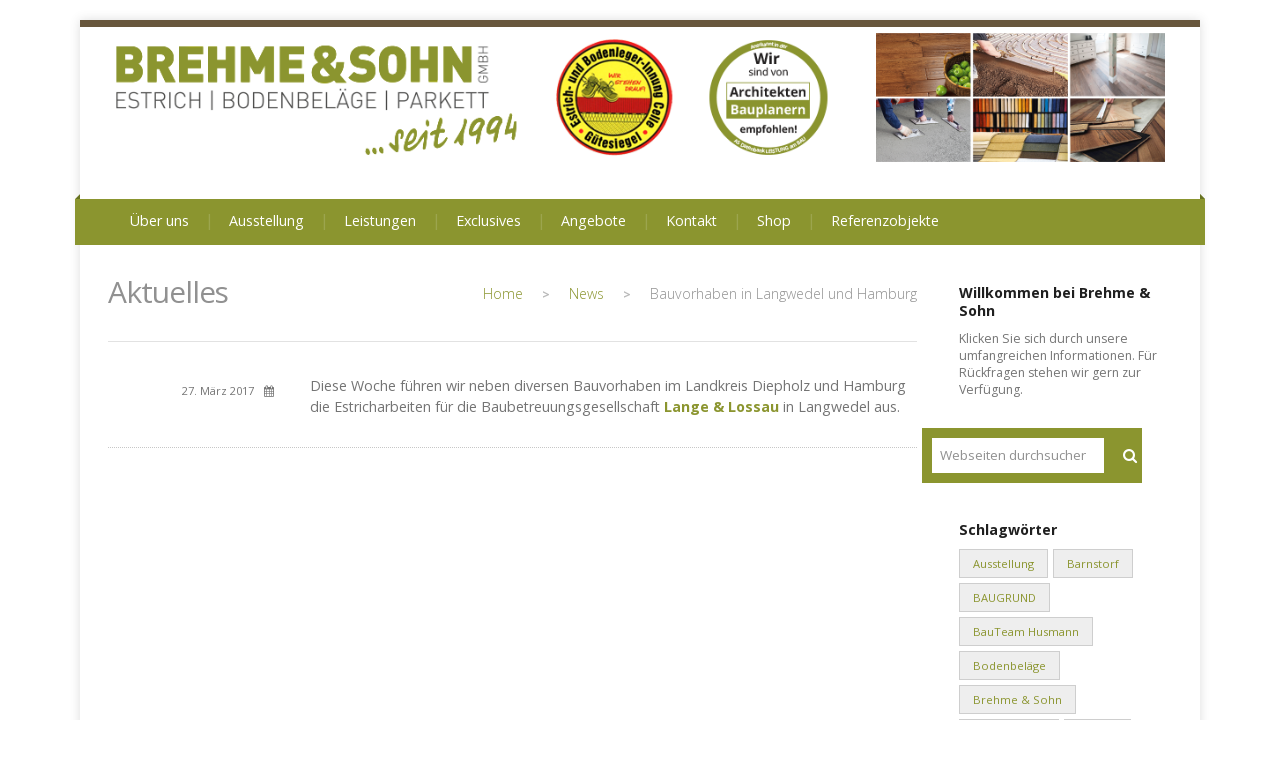

--- FILE ---
content_type: text/html; charset=UTF-8
request_url: http://www.brehmeundsohn.de/news/aktuelle-bauvorhaben-in-langwedel-und-hamburg/
body_size: 10579
content:
<!DOCTYPE html>
<html lang="de">
<head>
	<meta http-equiv="Content-Type" content="text/html; charset=UTF-8" />
	
	<title>Bauvorhaben in Langwedel und Hamburg</title>
	
	<meta name="viewport" content="width=device-width,initial-scale=1" />
	<link rel="profile" href="http://gmpg.org/xfn/11" />
	<link rel="pingback" href="http://www.brehmeundsohn.de/xmlrpc.php" />
	<link rel="Shortcut Icon" type="image/ico" href="http://www.brehmeundsohn.de/wp-content/themes/inharmony/imgs/favicon.ico" />
	
	<!-- wp_head _______________________________-->
	<meta name='robots' content='max-image-preview:large' />
<meta name="generator" content="WordPress 6.0.11" />
<meta name="generator" content="WooCommerce 7.0.0" />
<meta name="template" content="inHarmony WP Theme 1.0" />
<link rel='dns-prefetch' href='//www.brehmeundsohn.de' />
<link rel='dns-prefetch' href='//s.w.org' />
<link rel="alternate" type="application/rss+xml" title="Brehme &amp; Sohn - Estrich, Bodenbeläge, Parkett &raquo; Feed" href="http://www.brehmeundsohn.de/feed/" />
<link rel="alternate" type="application/rss+xml" title="Brehme &amp; Sohn - Estrich, Bodenbeläge, Parkett &raquo; Kommentar-Feed" href="http://www.brehmeundsohn.de/comments/feed/" />
<link rel="alternate" type="application/rss+xml" title="Brehme &amp; Sohn - Estrich, Bodenbeläge, Parkett &raquo; Bauvorhaben in Langwedel und Hamburg-Kommentar-Feed" href="http://www.brehmeundsohn.de/news/aktuelle-bauvorhaben-in-langwedel-und-hamburg/feed/" />
<script type="text/javascript">
window._wpemojiSettings = {"baseUrl":"https:\/\/s.w.org\/images\/core\/emoji\/14.0.0\/72x72\/","ext":".png","svgUrl":"https:\/\/s.w.org\/images\/core\/emoji\/14.0.0\/svg\/","svgExt":".svg","source":{"concatemoji":"http:\/\/www.brehmeundsohn.de\/wp-includes\/js\/wp-emoji-release.min.js?ver=6.0.11"}};
/*! This file is auto-generated */
!function(e,a,t){var n,r,o,i=a.createElement("canvas"),p=i.getContext&&i.getContext("2d");function s(e,t){var a=String.fromCharCode,e=(p.clearRect(0,0,i.width,i.height),p.fillText(a.apply(this,e),0,0),i.toDataURL());return p.clearRect(0,0,i.width,i.height),p.fillText(a.apply(this,t),0,0),e===i.toDataURL()}function c(e){var t=a.createElement("script");t.src=e,t.defer=t.type="text/javascript",a.getElementsByTagName("head")[0].appendChild(t)}for(o=Array("flag","emoji"),t.supports={everything:!0,everythingExceptFlag:!0},r=0;r<o.length;r++)t.supports[o[r]]=function(e){if(!p||!p.fillText)return!1;switch(p.textBaseline="top",p.font="600 32px Arial",e){case"flag":return s([127987,65039,8205,9895,65039],[127987,65039,8203,9895,65039])?!1:!s([55356,56826,55356,56819],[55356,56826,8203,55356,56819])&&!s([55356,57332,56128,56423,56128,56418,56128,56421,56128,56430,56128,56423,56128,56447],[55356,57332,8203,56128,56423,8203,56128,56418,8203,56128,56421,8203,56128,56430,8203,56128,56423,8203,56128,56447]);case"emoji":return!s([129777,127995,8205,129778,127999],[129777,127995,8203,129778,127999])}return!1}(o[r]),t.supports.everything=t.supports.everything&&t.supports[o[r]],"flag"!==o[r]&&(t.supports.everythingExceptFlag=t.supports.everythingExceptFlag&&t.supports[o[r]]);t.supports.everythingExceptFlag=t.supports.everythingExceptFlag&&!t.supports.flag,t.DOMReady=!1,t.readyCallback=function(){t.DOMReady=!0},t.supports.everything||(n=function(){t.readyCallback()},a.addEventListener?(a.addEventListener("DOMContentLoaded",n,!1),e.addEventListener("load",n,!1)):(e.attachEvent("onload",n),a.attachEvent("onreadystatechange",function(){"complete"===a.readyState&&t.readyCallback()})),(e=t.source||{}).concatemoji?c(e.concatemoji):e.wpemoji&&e.twemoji&&(c(e.twemoji),c(e.wpemoji)))}(window,document,window._wpemojiSettings);
</script>
<style type="text/css">
img.wp-smiley,
img.emoji {
	display: inline !important;
	border: none !important;
	box-shadow: none !important;
	height: 1em !important;
	width: 1em !important;
	margin: 0 0.07em !important;
	vertical-align: -0.1em !important;
	background: none !important;
	padding: 0 !important;
}
</style>
	<link rel='stylesheet' id='inharmony-fonts-css'  href='http://www.brehmeundsohn.de/wp-content/uploads/fonts/9332fa5d4bbf5ec3de673253192b5fbb/font.css?v=1666927834' type='text/css' media='all' />
<link rel='stylesheet' id='inharmony-magnificpopup-css'  href='http://www.brehmeundsohn.de/wp-content/themes/inharmony/css/magnificpopup.css?ver=6.0.11' type='text/css' media='all' />
<link rel='stylesheet' id='inharmony-fontawesome-css'  href='http://www.brehmeundsohn.de/wp-content/themes/inharmony/css/font-awesome.min.css?ver=6.0.11' type='text/css' media='all' />
<link rel='stylesheet' id='grid-columns-css'  href='http://www.brehmeundsohn.de/wp-content/plugins/grid-columns/css/columns.min.css?ver=20130123' type='text/css' media='all' />
<link rel='stylesheet' id='style-css'  href='http://www.brehmeundsohn.de/wp-content/themes/inharmony/style.css?ver=1.0' type='text/css' media='all' />
<link rel='stylesheet' id='wp-block-library-css'  href='http://www.brehmeundsohn.de/wp-includes/css/dist/block-library/style.min.css?ver=6.0.11' type='text/css' media='all' />
<link rel='stylesheet' id='wc-blocks-vendors-style-css'  href='http://www.brehmeundsohn.de/wp-content/plugins/woocommerce/packages/woocommerce-blocks/build/wc-blocks-vendors-style.css?ver=8.5.1' type='text/css' media='all' />
<link rel='stylesheet' id='wc-blocks-style-css'  href='http://www.brehmeundsohn.de/wp-content/plugins/woocommerce/packages/woocommerce-blocks/build/wc-blocks-style.css?ver=8.5.1' type='text/css' media='all' />
<style id='global-styles-inline-css' type='text/css'>
body{--wp--preset--color--black: #000000;--wp--preset--color--cyan-bluish-gray: #abb8c3;--wp--preset--color--white: #ffffff;--wp--preset--color--pale-pink: #f78da7;--wp--preset--color--vivid-red: #cf2e2e;--wp--preset--color--luminous-vivid-orange: #ff6900;--wp--preset--color--luminous-vivid-amber: #fcb900;--wp--preset--color--light-green-cyan: #7bdcb5;--wp--preset--color--vivid-green-cyan: #00d084;--wp--preset--color--pale-cyan-blue: #8ed1fc;--wp--preset--color--vivid-cyan-blue: #0693e3;--wp--preset--color--vivid-purple: #9b51e0;--wp--preset--gradient--vivid-cyan-blue-to-vivid-purple: linear-gradient(135deg,rgba(6,147,227,1) 0%,rgb(155,81,224) 100%);--wp--preset--gradient--light-green-cyan-to-vivid-green-cyan: linear-gradient(135deg,rgb(122,220,180) 0%,rgb(0,208,130) 100%);--wp--preset--gradient--luminous-vivid-amber-to-luminous-vivid-orange: linear-gradient(135deg,rgba(252,185,0,1) 0%,rgba(255,105,0,1) 100%);--wp--preset--gradient--luminous-vivid-orange-to-vivid-red: linear-gradient(135deg,rgba(255,105,0,1) 0%,rgb(207,46,46) 100%);--wp--preset--gradient--very-light-gray-to-cyan-bluish-gray: linear-gradient(135deg,rgb(238,238,238) 0%,rgb(169,184,195) 100%);--wp--preset--gradient--cool-to-warm-spectrum: linear-gradient(135deg,rgb(74,234,220) 0%,rgb(151,120,209) 20%,rgb(207,42,186) 40%,rgb(238,44,130) 60%,rgb(251,105,98) 80%,rgb(254,248,76) 100%);--wp--preset--gradient--blush-light-purple: linear-gradient(135deg,rgb(255,206,236) 0%,rgb(152,150,240) 100%);--wp--preset--gradient--blush-bordeaux: linear-gradient(135deg,rgb(254,205,165) 0%,rgb(254,45,45) 50%,rgb(107,0,62) 100%);--wp--preset--gradient--luminous-dusk: linear-gradient(135deg,rgb(255,203,112) 0%,rgb(199,81,192) 50%,rgb(65,88,208) 100%);--wp--preset--gradient--pale-ocean: linear-gradient(135deg,rgb(255,245,203) 0%,rgb(182,227,212) 50%,rgb(51,167,181) 100%);--wp--preset--gradient--electric-grass: linear-gradient(135deg,rgb(202,248,128) 0%,rgb(113,206,126) 100%);--wp--preset--gradient--midnight: linear-gradient(135deg,rgb(2,3,129) 0%,rgb(40,116,252) 100%);--wp--preset--duotone--dark-grayscale: url('#wp-duotone-dark-grayscale');--wp--preset--duotone--grayscale: url('#wp-duotone-grayscale');--wp--preset--duotone--purple-yellow: url('#wp-duotone-purple-yellow');--wp--preset--duotone--blue-red: url('#wp-duotone-blue-red');--wp--preset--duotone--midnight: url('#wp-duotone-midnight');--wp--preset--duotone--magenta-yellow: url('#wp-duotone-magenta-yellow');--wp--preset--duotone--purple-green: url('#wp-duotone-purple-green');--wp--preset--duotone--blue-orange: url('#wp-duotone-blue-orange');--wp--preset--font-size--small: 13px;--wp--preset--font-size--medium: 20px;--wp--preset--font-size--large: 36px;--wp--preset--font-size--x-large: 42px;}.has-black-color{color: var(--wp--preset--color--black) !important;}.has-cyan-bluish-gray-color{color: var(--wp--preset--color--cyan-bluish-gray) !important;}.has-white-color{color: var(--wp--preset--color--white) !important;}.has-pale-pink-color{color: var(--wp--preset--color--pale-pink) !important;}.has-vivid-red-color{color: var(--wp--preset--color--vivid-red) !important;}.has-luminous-vivid-orange-color{color: var(--wp--preset--color--luminous-vivid-orange) !important;}.has-luminous-vivid-amber-color{color: var(--wp--preset--color--luminous-vivid-amber) !important;}.has-light-green-cyan-color{color: var(--wp--preset--color--light-green-cyan) !important;}.has-vivid-green-cyan-color{color: var(--wp--preset--color--vivid-green-cyan) !important;}.has-pale-cyan-blue-color{color: var(--wp--preset--color--pale-cyan-blue) !important;}.has-vivid-cyan-blue-color{color: var(--wp--preset--color--vivid-cyan-blue) !important;}.has-vivid-purple-color{color: var(--wp--preset--color--vivid-purple) !important;}.has-black-background-color{background-color: var(--wp--preset--color--black) !important;}.has-cyan-bluish-gray-background-color{background-color: var(--wp--preset--color--cyan-bluish-gray) !important;}.has-white-background-color{background-color: var(--wp--preset--color--white) !important;}.has-pale-pink-background-color{background-color: var(--wp--preset--color--pale-pink) !important;}.has-vivid-red-background-color{background-color: var(--wp--preset--color--vivid-red) !important;}.has-luminous-vivid-orange-background-color{background-color: var(--wp--preset--color--luminous-vivid-orange) !important;}.has-luminous-vivid-amber-background-color{background-color: var(--wp--preset--color--luminous-vivid-amber) !important;}.has-light-green-cyan-background-color{background-color: var(--wp--preset--color--light-green-cyan) !important;}.has-vivid-green-cyan-background-color{background-color: var(--wp--preset--color--vivid-green-cyan) !important;}.has-pale-cyan-blue-background-color{background-color: var(--wp--preset--color--pale-cyan-blue) !important;}.has-vivid-cyan-blue-background-color{background-color: var(--wp--preset--color--vivid-cyan-blue) !important;}.has-vivid-purple-background-color{background-color: var(--wp--preset--color--vivid-purple) !important;}.has-black-border-color{border-color: var(--wp--preset--color--black) !important;}.has-cyan-bluish-gray-border-color{border-color: var(--wp--preset--color--cyan-bluish-gray) !important;}.has-white-border-color{border-color: var(--wp--preset--color--white) !important;}.has-pale-pink-border-color{border-color: var(--wp--preset--color--pale-pink) !important;}.has-vivid-red-border-color{border-color: var(--wp--preset--color--vivid-red) !important;}.has-luminous-vivid-orange-border-color{border-color: var(--wp--preset--color--luminous-vivid-orange) !important;}.has-luminous-vivid-amber-border-color{border-color: var(--wp--preset--color--luminous-vivid-amber) !important;}.has-light-green-cyan-border-color{border-color: var(--wp--preset--color--light-green-cyan) !important;}.has-vivid-green-cyan-border-color{border-color: var(--wp--preset--color--vivid-green-cyan) !important;}.has-pale-cyan-blue-border-color{border-color: var(--wp--preset--color--pale-cyan-blue) !important;}.has-vivid-cyan-blue-border-color{border-color: var(--wp--preset--color--vivid-cyan-blue) !important;}.has-vivid-purple-border-color{border-color: var(--wp--preset--color--vivid-purple) !important;}.has-vivid-cyan-blue-to-vivid-purple-gradient-background{background: var(--wp--preset--gradient--vivid-cyan-blue-to-vivid-purple) !important;}.has-light-green-cyan-to-vivid-green-cyan-gradient-background{background: var(--wp--preset--gradient--light-green-cyan-to-vivid-green-cyan) !important;}.has-luminous-vivid-amber-to-luminous-vivid-orange-gradient-background{background: var(--wp--preset--gradient--luminous-vivid-amber-to-luminous-vivid-orange) !important;}.has-luminous-vivid-orange-to-vivid-red-gradient-background{background: var(--wp--preset--gradient--luminous-vivid-orange-to-vivid-red) !important;}.has-very-light-gray-to-cyan-bluish-gray-gradient-background{background: var(--wp--preset--gradient--very-light-gray-to-cyan-bluish-gray) !important;}.has-cool-to-warm-spectrum-gradient-background{background: var(--wp--preset--gradient--cool-to-warm-spectrum) !important;}.has-blush-light-purple-gradient-background{background: var(--wp--preset--gradient--blush-light-purple) !important;}.has-blush-bordeaux-gradient-background{background: var(--wp--preset--gradient--blush-bordeaux) !important;}.has-luminous-dusk-gradient-background{background: var(--wp--preset--gradient--luminous-dusk) !important;}.has-pale-ocean-gradient-background{background: var(--wp--preset--gradient--pale-ocean) !important;}.has-electric-grass-gradient-background{background: var(--wp--preset--gradient--electric-grass) !important;}.has-midnight-gradient-background{background: var(--wp--preset--gradient--midnight) !important;}.has-small-font-size{font-size: var(--wp--preset--font-size--small) !important;}.has-medium-font-size{font-size: var(--wp--preset--font-size--medium) !important;}.has-large-font-size{font-size: var(--wp--preset--font-size--large) !important;}.has-x-large-font-size{font-size: var(--wp--preset--font-size--x-large) !important;}
</style>
<link rel='stylesheet' id='slider-css'  href='http://www.brehmeundsohn.de/wp-content/plugins/inharmony-slider/css/slider.min.css?ver=6.0.11' type='text/css' media='all' />
<style id='woocommerce-inline-inline-css' type='text/css'>
.woocommerce form .form-row .required { visibility: visible; }
</style>
<link rel='stylesheet' id='wp-v-icons-css-css'  href='http://www.brehmeundsohn.de/wp-content/plugins/wp-visual-icon-fonts/css/wpvi-fa4.css?ver=6.0.11' type='text/css' media='all' />
<link rel='stylesheet' id='if-menu-site-css-css'  href='http://www.brehmeundsohn.de/wp-content/plugins/if-menu/assets/if-menu-site.css?ver=6.0.11' type='text/css' media='all' />
<link rel='stylesheet' id='woocommerce-gzd-layout-css'  href='http://www.brehmeundsohn.de/wp-content/plugins/woocommerce-germanized/assets/css/layout.min.css?ver=3.10.6' type='text/css' media='all' />
<style id='woocommerce-gzd-layout-inline-css' type='text/css'>
.woocommerce-checkout .shop_table { background-color: #eeeeee; } .product p.deposit-packaging-type { font-size: 1.25em !important; } p.woocommerce-shipping-destination { display: none; }
                .wc-gzd-nutri-score-value-a {
                    background: url(http://www.brehmeundsohn.de/wp-content/plugins/woocommerce-germanized/assets/images/nutri-score-a.svg) no-repeat;
                }
                .wc-gzd-nutri-score-value-b {
                    background: url(http://www.brehmeundsohn.de/wp-content/plugins/woocommerce-germanized/assets/images/nutri-score-b.svg) no-repeat;
                }
                .wc-gzd-nutri-score-value-c {
                    background: url(http://www.brehmeundsohn.de/wp-content/plugins/woocommerce-germanized/assets/images/nutri-score-c.svg) no-repeat;
                }
                .wc-gzd-nutri-score-value-d {
                    background: url(http://www.brehmeundsohn.de/wp-content/plugins/woocommerce-germanized/assets/images/nutri-score-d.svg) no-repeat;
                }
                .wc-gzd-nutri-score-value-e {
                    background: url(http://www.brehmeundsohn.de/wp-content/plugins/woocommerce-germanized/assets/images/nutri-score-e.svg) no-repeat;
                }
            
</style>
<script type='text/javascript' src='http://www.brehmeundsohn.de/wp-includes/js/jquery/jquery.min.js?ver=3.6.0' id='jquery-core-js'></script>
<script type='text/javascript' src='http://www.brehmeundsohn.de/wp-includes/js/jquery/jquery-migrate.min.js?ver=3.3.2' id='jquery-migrate-js'></script>
<script type='text/javascript' src='http://www.brehmeundsohn.de/wp-content/themes/inharmony/js/jquery.easing.js' id='easing-js'></script>
<script type='text/javascript' src='http://www.brehmeundsohn.de/wp-content/themes/inharmony/js/jquery.cycle.all.js' id='cycle-js'></script>
<script type='text/javascript' src='http://www.brehmeundsohn.de/wp-content/themes/inharmony/js/jquery.jcarousel.min.js' id='jcarousel-js'></script>
<script type='text/javascript' src='http://www.brehmeundsohn.de/wp-content/themes/inharmony/js/jquery.magnific-popup.min.js' id='magnific-popup-js'></script>
<script type='text/javascript' src='http://www.brehmeundsohn.de/wp-content/themes/inharmony/js/jquery.mobilemenu.js' id='mobilemenu-js'></script>
<script type='text/javascript' src='http://www.brehmeundsohn.de/wp-content/themes/inharmony/js/scripts.js' id='inharmony-js'></script>
<link rel="https://api.w.org/" href="http://www.brehmeundsohn.de/wp-json/" /><link rel="alternate" type="application/json" href="http://www.brehmeundsohn.de/wp-json/wp/v2/posts/10339" /><link rel="EditURI" type="application/rsd+xml" title="RSD" href="http://www.brehmeundsohn.de/xmlrpc.php?rsd" />
<link rel="wlwmanifest" type="application/wlwmanifest+xml" href="http://www.brehmeundsohn.de/wp-includes/wlwmanifest.xml" /> 
<link rel="canonical" href="http://www.brehmeundsohn.de/news/aktuelle-bauvorhaben-in-langwedel-und-hamburg/" />
<link rel='shortlink' href='http://www.brehmeundsohn.de/?p=10339' />
<link rel="alternate" type="application/json+oembed" href="http://www.brehmeundsohn.de/wp-json/oembed/1.0/embed?url=http%3A%2F%2Fwww.brehmeundsohn.de%2Fnews%2Faktuelle-bauvorhaben-in-langwedel-und-hamburg%2F" />
<link rel="alternate" type="text/xml+oembed" href="http://www.brehmeundsohn.de/wp-json/oembed/1.0/embed?url=http%3A%2F%2Fwww.brehmeundsohn.de%2Fnews%2Faktuelle-bauvorhaben-in-langwedel-und-hamburg%2F&#038;format=xml" />
<!--[if lt IE 9]><script src="http://html5shim.googlecode.com/svn/trunk/html5.js"></script><link rel="stylesheet" href="http://www.brehmeundsohn.de/wp-content/themes/inharmony/css/ie.css" /><link rel="stylesheet" href="http://www.brehmeundsohn.de/wp-content/themes/inharmony/css/font-awesome-ie7.min.css" /><![endif]-->         <style type="text/css">
/* HEADER TITLE COLOR (for example red) --- */
#logo a { color: #blank; }

/* LINK COLOR (for example red) --- */
a { color: #8b952f; }
input[type=submit], input[type=button], button, .button { background: #8b952f; }

/* MAIN COLOR (for example brown) --- */
nav#mainmenu { background: #8b952f; }
nav#mainmenu ul li ul.sub-menu { border-bottom-color: #8b952f; }
#search-box { background: #8b952f; }
#circle-pager a:after { color: #8b952f; }
.feature:hover .circle { background: #8b952f; }
.feature .circle:after { background: #8b952f; }
.carousel-vert4 ul li h3 a:after { color: #8b952f; }
.whistle-title { color: #8b952f; }
.product .price .amount { color: #8b952f; }
#content .pricing th.heading { background: #8b952f; }
.whistles-toggle .whistle-title[aria-selected="true"]:before { background: #8b952f; }
.whistles-accordion .whistle-title[aria-selected="true"]:before { background: #8b952f; }
#footer { background: #8b952f; }

/* DARKER MAIN COLOR (for example dark brown) --- */
nav#mainmenu:before { border-bottom-color: #677221; }
nav#mainmenu:after { border-bottom-color: #677221; }

/* LIGHTER MAIN COLOR (for example light brown) --- */
nav#mainmenu ul li a:hover, nav#mainmenu ul li a:focus, 
nav#mainmenu ul li a.active, nav#mainmenu ul li a.active-parent,
nav#mainmenu ul li.current_page_item a { background: #a6b237; }
nav#mainmenu ul li ul.sub-menu { background: #a6b237; }
#circle-pager a.activeSlide:after { color: #a6b237; }
.carousel-vert4 ul li:hover { background: #a6b237; }
#content .pricing table.highlighted th.heading { background: #a6b237; }
#footer .button, #footer input[type=submit], #footer  input[type=button], #wrapperbox #footer button, #footer .term-cloud a { background-color: #a6b237; }
.footerbox ul li i, 
#footer .widget .archives li:before, #footer .widget .categories li:before, #footer .widget ul#recentcomments li:before, #footer .widget .latest-posts .entry-summary:before { background: #a6b237; }
#footer a:not(.button):hover { color: #a6b237; }

/* COMPLIMENTARY COLOR (for example green) --- */
#wrapperbox { border-top-color: #68573c; }
.slide-text p { background: #68573c; }
.carousel4 li a.popup:hover { background: #68573c; }
.quote .author, .quote-author, #content .widget .quote .author { background: #68573c; }
ul.tabs li.active a  { border-top-color: #68573c; }
ul.tags li a.active { background: #68573c; border-color: #68573c; }
.loop-pagination span.current { background: #68573c; border-color: #68573c; }
.gallery-icon a:hover { background: #68573c; }
         </style>
    	<noscript><style>.woocommerce-product-gallery{ opacity: 1 !important; }</style></noscript>
	</head>

<body class="wordpress ltr de_DE parent-theme y2026 m01 d20 h20 tuesday logged-out custom-header singular singular-post singular-post-10339 post-format-standard theme-inharmony woocommerce-no-js layout-2c-l">

<div id="wrapperbox">

	<!-- HEADER _______________________________-->
	<header id="page-header" role="banner">
		
		<div class="wrapper">
			<div id="logoFull">
				<a href="http://www.brehmeundsohn.de" rel="home"><img style="max-width:100%;height:auto;" src="/wp-content/uploads/2015/01/kopfgrafik.png" alt="Header full" title="" /></a>
			</div>
			<!-- Logo _______________________________-->
			<div id="logo">
				<h1>
					<a href="http://www.brehmeundsohn.de" rel="home">
						<img src="http://s534664224.online.de/wp-content/uploads/2014/10/BrehmeSohnLogoZusatz.png" alt="Brehme &amp; Sohn - Estrich, Bodenbeläge, Parkett" />	
												
											</a>
									</h1>
			</div>
			
			<!-- Address Microdata _______________________________-->
			<div id="address-block" itemscope itemtype="http://schema.org/Organization">
				<span itemprop="name" class="hidden">
				Brehme &amp; Sohn - Estrich, Bodenbeläge, Parkett				</span> 
			   <div itemprop="address" itemscope itemtype="http://schema.org/PostalAddress">
				  <span itemprop="streetAddress"></span>
				  <span itemprop="addressLocality"></span>
				  <span itemprop="postalCode"></span>
			   </div>
							   			</div>	
			
			<!-- Social icons _______________________________-->
			<div id="social-block">
				<ul>
																																																						</ul>
			</div>
		</div>  <!-- END .wrapper -->
		
		<!-- Main menu _______________________________-->
		<nav id="mainmenu" role="navigation">
			<ul><li id="menu-item-44" class="menu-item menu-item-type-post_type menu-item-object-page menu-item-has-children menu-item-44"><a href="http://www.brehmeundsohn.de/ueber-uns/">Über uns</a>
<ul class="sub-menu">
	<li id="menu-item-50" class="menu-item menu-item-type-taxonomy menu-item-object-category menu-item-50"><a href="http://www.brehmeundsohn.de/category/stellenangebote/">Stellenangebote</a></li>
	<li id="menu-item-168" class="menu-item menu-item-type-taxonomy menu-item-object-category current-post-ancestor current-menu-parent current-post-parent menu-item-168"><a href="http://www.brehmeundsohn.de/category/news/">News</a></li>
	<li id="menu-item-553" class="menu-item menu-item-type-post_type menu-item-object-page menu-item-553"><a href="http://www.brehmeundsohn.de/projekte/">Partner</a></li>
</ul>
</li>
<li id="menu-item-2680" class="menu-item menu-item-type-post_type menu-item-object-page menu-item-2680"><a href="http://www.brehmeundsohn.de/ausstellung/">Ausstellung</a></li>
<li id="menu-item-39" class="menu-item menu-item-type-post_type menu-item-object-page menu-item-has-children menu-item-39"><a href="http://www.brehmeundsohn.de/leistungen/">Leistungen</a>
<ul class="sub-menu">
	<li id="menu-item-35" class="menu-item menu-item-type-post_type menu-item-object-page menu-item-35"><a href="http://www.brehmeundsohn.de/estrich/">Estrich</a></li>
	<li id="menu-item-34" class="menu-item menu-item-type-post_type menu-item-object-page menu-item-34"><a href="http://www.brehmeundsohn.de/bodenbelaege/">Bodenbeläge</a></li>
	<li id="menu-item-41" class="menu-item menu-item-type-post_type menu-item-object-page menu-item-41"><a href="http://www.brehmeundsohn.de/parkett/">Parkett</a></li>
	<li id="menu-item-40" class="menu-item menu-item-type-post_type menu-item-object-page menu-item-40"><a href="http://www.brehmeundsohn.de/maschinenverleih/">Maschinenverleih</a></li>
	<li id="menu-item-604" class="menu-item menu-item-type-post_type menu-item-object-page menu-item-604"><a href="http://www.brehmeundsohn.de/montage/">Montage</a></li>
</ul>
</li>
<li id="menu-item-245" class="menu-item menu-item-type-post_type menu-item-object-page menu-item-245"><a href="http://www.brehmeundsohn.de/exclusives/">Exclusives</a></li>
<li id="menu-item-48" class="menu-item menu-item-type-taxonomy menu-item-object-category menu-item-48"><a href="http://www.brehmeundsohn.de/category/angebote/">Angebote</a></li>
<li id="menu-item-38" class="menu-item menu-item-type-post_type menu-item-object-page menu-item-38"><a href="http://www.brehmeundsohn.de/kontakt/">Kontakt</a></li>
<li id="menu-item-1267" class="menu-item menu-item-type-post_type menu-item-object-page menu-item-has-children menu-item-1267"><a href="http://www.brehmeundsohn.de/startseite-shop/">Shop</a>
<ul class="sub-menu">
	<li id="menu-item-1268" class="menu-item menu-item-type-taxonomy menu-item-object-product_cat menu-item-1268"><a href="http://www.brehmeundsohn.de/produkt-kategorie/parkett/">Parkett</a></li>
	<li id="menu-item-1269" class="menu-item menu-item-type-taxonomy menu-item-object-product_cat menu-item-1269"><a href="http://www.brehmeundsohn.de/produkt-kategorie/laminat/">Laminat</a></li>
	<li id="menu-item-1270" class="menu-item menu-item-type-taxonomy menu-item-object-product_cat menu-item-1270"><a href="http://www.brehmeundsohn.de/produkt-kategorie/vinylboden/">Vinylboden</a></li>
	<li id="menu-item-1271" class="menu-item menu-item-type-taxonomy menu-item-object-product_cat menu-item-1271"><a href="http://www.brehmeundsohn.de/produkt-kategorie/korkboden/">Korkboden</a></li>
	<li id="menu-item-1386" class="menu-item menu-item-type-taxonomy menu-item-object-product_cat menu-item-1386"><a href="http://www.brehmeundsohn.de/produkt-kategorie/teppichboeden/">Teppichböden</a></li>
	<li id="menu-item-2837" class="menu-item menu-item-type-taxonomy menu-item-object-product_cat menu-item-2837"><a href="http://www.brehmeundsohn.de/produkt-kategorie/leihmaschinen/">Leihmaschinen</a></li>
	<li id="menu-item-1272" class="menu-item menu-item-type-taxonomy menu-item-object-product_cat menu-item-1272"><a href="http://www.brehmeundsohn.de/produkt-kategorie/zubehoer/">Zubehör</a></li>
	<li id="menu-item-2836" class="menu-item menu-item-type-taxonomy menu-item-object-product_cat menu-item-2836"><a href="http://www.brehmeundsohn.de/produkt-kategorie/restposten/">Restposten</a></li>
</ul>
</li>
<li id="menu-item-6579" class="menu-item menu-item-type-post_type menu-item-object-page menu-item-6579"><a href="http://www.brehmeundsohn.de/referenzobjekte/">Referenzobjekte</a></li>
</ul>			
			<!-- Search box _______________________________-->
					</nav> <!-- END #mainmenu -->

	</header>

	<div class="wrapper">
		<div id="content" role="main">
		
			
	
	
		
			
			<!-- Content post _______________________________________________-->
		
	<h1>Aktuelles</h1>

	
		<p class="breadcrumb-trail breadcrumbs" itemprop="breadcrumb">
			<span class="trail-browse">Browse:</span> <span class="trail-begin"><a href="http://www.brehmeundsohn.de" title="Brehme &amp; Sohn - Estrich, Bodenbeläge, Parkett" rel="home">Home</a></span>
			 <span class="sep">></span> <a href="http://www.brehmeundsohn.de/category/news/" title="News">News</a>
			 <span class="sep">></span> <span class="trail-end">Bauvorhaben in Langwedel und Hamburg</span>
		</p>	<hr />
	
	<!-- Standard post content _______________________________________________-->
	<article  id='post-10339' class='hentry post publish post-1 odd author-bus format-standard category-news post_tag-edelsteinhaus'>

		<header class="entry-header">
			<!-- Post Featured Image _______________________________________________-->
			<div class="post-thumb">
							</div>
						
			<!-- Meta info _______________________________________________-->
			<div class="entry-byline">
				<ul>
					<!-- <li><strong><i class="icon-user"></i></strong> <span><a href="http://www.brehmeundsohn.de/author/bus/" title="Beiträge von BUS" rel="author">BUS</a></span></li> -->
					<li><strong><i class="icon-calendar"></i></strong> <time class="published">27. März 2017</time></li>
					<!-- <li><strong><i class="icon-comment"></i></strong> 
					<a href="http://www.brehmeundsohn.de/news/aktuelle-bauvorhaben-in-langwedel-und-hamburg/#respond" class="comments-link" >Post a Comment</a></li>
											<li><strong><i class="icon-tag"></i></strong> 
						<p><a href="http://www.brehmeundsohn.de/tag/edelsteinhaus/" rel="tag">EdelSteinhaus</a></p></li>
					 -->
				</ul>
			</div><!-- END .entry-byline -->
		
		</header> <!-- END .entry-header -->

		<div class="entry-content">
			<!-- Heading _______________________________________________-->
			<h1>Bauvorhaben in Langwedel und Hamburg</h1>
		
			<!-- WYSIWYG content _______________________________________________-->
			<p>Diese Woche führen wir neben diversen Bauvorhaben im Landkreis Diepholz und Hamburg die Estricharbeiten für die Baubetreuungsgesellschaft <a href="http://www.langeundlossau.de/">Lange &amp; Lossau </a>in Langwedel aus.</p>
			
			<!-- Footer meta info _______________________________________________-->
			<footer class="entry-footer">
				<div class="entry-meta">
					<p class="left">Posted in:</p>
					<ul class="post-categories">
	<li><a href="http://www.brehmeundsohn.de/category/news/" rel="category tag">News</a></li></ul>				</div>
			</footer><!-- END .entry-footer -->
		</div><!-- END .entry-summary -->
		<div class="clear"></div>
		
	</article>
		
	
		
		
	
		</div> <!-- END #content -->
		
				
		 
			<aside id="sidebar">
				<section id="text-2" class="widget widget_text widget-widget_text"><h3 class="widget-title">Willkommen bei Brehme &#038; Sohn</h3>			<div class="textwidget">Klicken Sie sich durch unsere umfangreichen Informationen. Für Rückfragen stehen wir gern zur Verfügung.</div>
		</section><section id="search-3" class="widget widget_search widget-widget_search"><h3 class="widget-title">Suche</h3>			<div id="sitesearch">
				<i class="icon-search"></i>
			</div>
			<div id="search-box">
				<form role="search" method="get" action="http://www.brehmeundsohn.de/">
					<input type="search" class="search-field" placeholder="Webseiten durchsuchen" value="" name="s" />
					<input type="submit" class="search-submit hidden" value="" />
				</form>
			</div></section><section id="tag_cloud-3" class="widget widget_tag_cloud widget-widget_tag_cloud"><h3 class="widget-title">Schlagwörter</h3><div class="tagcloud"><a href="http://www.brehmeundsohn.de/tag/ausstellung/" class="tag-cloud-link tag-link-14 tag-link-position-1" style="font-size: 8pt;" aria-label="Ausstellung (1 Eintrag)">Ausstellung</a>
<a href="http://www.brehmeundsohn.de/tag/barnstorf/" class="tag-cloud-link tag-link-39 tag-link-position-2" style="font-size: 15.338709677419pt;" aria-label="Barnstorf (8 Einträge)">Barnstorf</a>
<a href="http://www.brehmeundsohn.de/tag/baugrund/" class="tag-cloud-link tag-link-256 tag-link-position-3" style="font-size: 13.41935483871pt;" aria-label="BAUGRUND (5 Einträge)">BAUGRUND</a>
<a href="http://www.brehmeundsohn.de/tag/bauteam-husmann/" class="tag-cloud-link tag-link-306 tag-link-position-4" style="font-size: 8pt;" aria-label="BauTeam Husmann (1 Eintrag)">BauTeam Husmann</a>
<a href="http://www.brehmeundsohn.de/tag/bodenbelaege/" class="tag-cloud-link tag-link-32 tag-link-position-5" style="font-size: 16.354838709677pt;" aria-label="Bodenbeläge (10 Einträge)">Bodenbeläge</a>
<a href="http://www.brehmeundsohn.de/tag/brehme-sohn/" class="tag-cloud-link tag-link-10 tag-link-position-6" style="font-size: 16.354838709677pt;" aria-label="Brehme &amp; Sohn (10 Einträge)">Brehme &amp; Sohn</a>
<a href="http://www.brehmeundsohn.de/tag/designboden/" class="tag-cloud-link tag-link-303 tag-link-position-7" style="font-size: 8pt;" aria-label="Designboden (1 Eintrag)">Designboden</a>
<a href="http://www.brehmeundsohn.de/tag/diebau/" class="tag-cloud-link tag-link-257 tag-link-position-8" style="font-size: 10.032258064516pt;" aria-label="DieBau (2 Einträge)">DieBau</a>
<a href="http://www.brehmeundsohn.de/tag/edelsteinhaus/" class="tag-cloud-link tag-link-263 tag-link-position-9" style="font-size: 22pt;" aria-label="EdelSteinhaus (34 Einträge)">EdelSteinhaus</a>
<a href="http://www.brehmeundsohn.de/tag/flecken-langwedel/" class="tag-cloud-link tag-link-322 tag-link-position-10" style="font-size: 8pt;" aria-label="Flecken Langwedel (1 Eintrag)">Flecken Langwedel</a>
<a href="http://www.brehmeundsohn.de/tag/fliesenoptik/" class="tag-cloud-link tag-link-41 tag-link-position-11" style="font-size: 8pt;" aria-label="Fliesenoptik (1 Eintrag)">Fliesenoptik</a>
<a href="http://www.brehmeundsohn.de/tag/fussbodenheizung/" class="tag-cloud-link tag-link-46 tag-link-position-12" style="font-size: 8pt;" aria-label="Fußbodenheizung (1 Eintrag)">Fußbodenheizung</a>
<a href="http://www.brehmeundsohn.de/tag/gemeinde-goldenstedt/" class="tag-cloud-link tag-link-296 tag-link-position-13" style="font-size: 12.516129032258pt;" aria-label="Gemeinde Goldenstedt (4 Einträge)">Gemeinde Goldenstedt</a>
<a href="http://www.brehmeundsohn.de/tag/gemeinde-wagenfeld/" class="tag-cloud-link tag-link-291 tag-link-position-14" style="font-size: 10.032258064516pt;" aria-label="Gemeinde Wagenfeld (2 Einträge)">Gemeinde Wagenfeld</a>
<a href="http://www.brehmeundsohn.de/tag/hochflorteppich/" class="tag-cloud-link tag-link-45 tag-link-position-15" style="font-size: 8pt;" aria-label="Hochflorteppich (1 Eintrag)">Hochflorteppich</a>
<a href="http://www.brehmeundsohn.de/tag/holz/" class="tag-cloud-link tag-link-33 tag-link-position-16" style="font-size: 8pt;" aria-label="Holz (1 Eintrag)">Holz</a>
<a href="http://www.brehmeundsohn.de/tag/holzoptik/" class="tag-cloud-link tag-link-40 tag-link-position-17" style="font-size: 8pt;" aria-label="Holzoptik (1 Eintrag)">Holzoptik</a>
<a href="http://www.brehmeundsohn.de/tag/klick-vinyl/" class="tag-cloud-link tag-link-13 tag-link-position-18" style="font-size: 10.032258064516pt;" aria-label="Klick-Vinyl (2 Einträge)">Klick-Vinyl</a>
<a href="http://www.brehmeundsohn.de/tag/kork/" class="tag-cloud-link tag-link-24 tag-link-position-19" style="font-size: 8pt;" aria-label="Kork (1 Eintrag)">Kork</a>
<a href="http://www.brehmeundsohn.de/tag/laminat/" class="tag-cloud-link tag-link-8 tag-link-position-20" style="font-size: 10.032258064516pt;" aria-label="Laminat (2 Einträge)">Laminat</a>
<a href="http://www.brehmeundsohn.de/tag/landkreis-diepholz/" class="tag-cloud-link tag-link-259 tag-link-position-21" style="font-size: 15.903225806452pt;" aria-label="Landkreis Diepholz (9 Einträge)">Landkreis Diepholz</a>
<a href="http://www.brehmeundsohn.de/tag/linoleum/" class="tag-cloud-link tag-link-42 tag-link-position-22" style="font-size: 8pt;" aria-label="Linoleum (1 Eintrag)">Linoleum</a>
<a href="http://www.brehmeundsohn.de/tag/lubingstrasse/" class="tag-cloud-link tag-link-16 tag-link-position-23" style="font-size: 10.032258064516pt;" aria-label="Lubingstraße (2 Einträge)">Lubingstraße</a>
<a href="http://www.brehmeundsohn.de/tag/nadelvlies/" class="tag-cloud-link tag-link-44 tag-link-position-24" style="font-size: 8pt;" aria-label="Nadelvlies (1 Eintrag)">Nadelvlies</a>
<a href="http://www.brehmeundsohn.de/tag/parkett/" class="tag-cloud-link tag-link-31 tag-link-position-25" style="font-size: 10.032258064516pt;" aria-label="Parkett (2 Einträge)">Parkett</a>
<a href="http://www.brehmeundsohn.de/tag/parkettsanierung/" class="tag-cloud-link tag-link-118 tag-link-position-26" style="font-size: 11.387096774194pt;" aria-label="Parkettsanierung (3 Einträge)">Parkettsanierung</a>
<a href="http://www.brehmeundsohn.de/tag/parkettverlegung/" class="tag-cloud-link tag-link-258 tag-link-position-27" style="font-size: 11.387096774194pt;" aria-label="Parkettverlegung (3 Einträge)">Parkettverlegung</a>
<a href="http://www.brehmeundsohn.de/tag/pflege-und-reinigungsmittel/" class="tag-cloud-link tag-link-26 tag-link-position-28" style="font-size: 10.032258064516pt;" aria-label="Pflege- und Reinigungsmittel (2 Einträge)">Pflege- und Reinigungsmittel</a>
<a href="http://www.brehmeundsohn.de/tag/raumplaner/" class="tag-cloud-link tag-link-279 tag-link-position-29" style="font-size: 8pt;" aria-label="Raumplaner (1 Eintrag)">Raumplaner</a>
<a href="http://www.brehmeundsohn.de/tag/renovierung/" class="tag-cloud-link tag-link-47 tag-link-position-30" style="font-size: 8pt;" aria-label="Renovierung (1 Eintrag)">Renovierung</a>
<a href="http://www.brehmeundsohn.de/tag/samtgemeinde-barnstorf/" class="tag-cloud-link tag-link-290 tag-link-position-31" style="font-size: 8pt;" aria-label="Samtgemeinde Barnstorf (1 Eintrag)">Samtgemeinde Barnstorf</a>
<a href="http://www.brehmeundsohn.de/tag/samtgemeinde-rehden/" class="tag-cloud-link tag-link-262 tag-link-position-32" style="font-size: 12.516129032258pt;" aria-label="Samtgemeinde Rehden (4 Einträge)">Samtgemeinde Rehden</a>
<a href="http://www.brehmeundsohn.de/tag/samtgemeinde-siedenburg/" class="tag-cloud-link tag-link-264 tag-link-position-33" style="font-size: 10.032258064516pt;" aria-label="Samtgemeinde Siedenburg (2 Einträge)">Samtgemeinde Siedenburg</a>
<a href="http://www.brehmeundsohn.de/tag/stadt-bassum/" class="tag-cloud-link tag-link-351 tag-link-position-34" style="font-size: 8pt;" aria-label="Stadt Bassum (1 Eintrag)">Stadt Bassum</a>
<a href="http://www.brehmeundsohn.de/tag/stadt-damme/" class="tag-cloud-link tag-link-265 tag-link-position-35" style="font-size: 10.032258064516pt;" aria-label="Stadt Damme (2 Einträge)">Stadt Damme</a>
<a href="http://www.brehmeundsohn.de/tag/stadt-lohne/" class="tag-cloud-link tag-link-261 tag-link-position-36" style="font-size: 11.387096774194pt;" aria-label="Stadt Lohne (3 Einträge)">Stadt Lohne</a>
<a href="http://www.brehmeundsohn.de/tag/stadt-osnabrueck/" class="tag-cloud-link tag-link-304 tag-link-position-37" style="font-size: 11.387096774194pt;" aria-label="Stadt Osnabrück (3 Einträge)">Stadt Osnabrück</a>
<a href="http://www.brehmeundsohn.de/tag/stadt-sulingen/" class="tag-cloud-link tag-link-260 tag-link-position-38" style="font-size: 10.032258064516pt;" aria-label="Stadt Sulingen (2 Einträge)">Stadt Sulingen</a>
<a href="http://www.brehmeundsohn.de/tag/stadt-syke/" class="tag-cloud-link tag-link-340 tag-link-position-39" style="font-size: 10.032258064516pt;" aria-label="Stadt Syke (2 Einträge)">Stadt Syke</a>
<a href="http://www.brehmeundsohn.de/tag/stadt-vechta/" class="tag-cloud-link tag-link-266 tag-link-position-40" style="font-size: 12.516129032258pt;" aria-label="Stadt Vechta (4 Einträge)">Stadt Vechta</a>
<a href="http://www.brehmeundsohn.de/tag/stoland-bau-gmbh-co-kg/" class="tag-cloud-link tag-link-299 tag-link-position-41" style="font-size: 10.032258064516pt;" aria-label="Stoland Bau GmbH &amp; Co.KG (2 Einträge)">Stoland Bau GmbH &amp; Co.KG</a>
<a href="http://www.brehmeundsohn.de/tag/textiler-bodenbelag/" class="tag-cloud-link tag-link-43 tag-link-position-42" style="font-size: 8pt;" aria-label="Textiler Bodenbelag (1 Eintrag)">Textiler Bodenbelag</a>
<a href="http://www.brehmeundsohn.de/tag/trittschall/" class="tag-cloud-link tag-link-27 tag-link-position-43" style="font-size: 10.032258064516pt;" aria-label="Trittschall (2 Einträge)">Trittschall</a>
<a href="http://www.brehmeundsohn.de/tag/wohnen/" class="tag-cloud-link tag-link-34 tag-link-position-44" style="font-size: 15.338709677419pt;" aria-label="Wohnen (8 Einträge)">Wohnen</a>
<a href="http://www.brehmeundsohn.de/tag/oeffnungszeiten/" class="tag-cloud-link tag-link-19 tag-link-position-45" style="font-size: 8pt;" aria-label="Öffnungszeiten (1 Eintrag)">Öffnungszeiten</a></div>
</section>			</aside>
		

		<div class="clear"></div>	  
	</div> <!-- END .wrapper -->
		

	<!-- Footer __________________________-->
	<footer role="contentinfo" id="footer">

		<div class="wrapper">
			<div id="widgets-area">
				
	<section id="nav_menu-2" class="widget widget_nav_menu widget-widget_nav_menu"><div class="menu-footer-container"><ul id="menu-footer" class="menu"><li id="menu-item-71" class="menu-item menu-item-type-post_type menu-item-object-page menu-item-71"><a href="http://www.brehmeundsohn.de/impressum/">Impressum</a></li>
<li id="menu-item-1941" class="menu-item menu-item-type-post_type menu-item-object-page menu-item-1941"><a href="http://www.brehmeundsohn.de/agb/">AGB</a></li>
<li id="menu-item-1942" class="menu-item menu-item-type-post_type menu-item-object-page menu-item-privacy-policy menu-item-1942"><a href="http://www.brehmeundsohn.de/datenschutzbelehrung/">Datenschutzerklärung</a></li>
</ul></div></section>	
			</div>
			<div class="clear"></div>

			<hr />
			<p class="left small">Gern stehen wir Ihnen für weitere Fragen zu unserem Angebot zur Verfügung. Wir freuen uns auf Sie!</p>
			 <!-- END .footermenu -->
			<div class="clear"></div>
		</div>  <!-- END .wrapper -->

	</footer><!-- #footer -->
</div> <!-- END #wrapperbox -->
<br class="clear" /> <!-- This is the end, my friend -->
	<script type="text/javascript">
		(function () {
			var c = document.body.className;
			c = c.replace(/woocommerce-no-js/, 'woocommerce-js');
			document.body.className = c;
		})();
	</script>
	<script type='text/javascript' src='http://www.brehmeundsohn.de/wp-content/plugins/woocommerce/assets/js/jquery-blockui/jquery.blockUI.min.js?ver=2.7.0-wc.7.0.0' id='jquery-blockui-js'></script>
<script type='text/javascript' id='wc-add-to-cart-js-extra'>
/* <![CDATA[ */
var wc_add_to_cart_params = {"ajax_url":"\/wp-admin\/admin-ajax.php","wc_ajax_url":"\/?wc-ajax=%%endpoint%%","i18n_view_cart":"Warenkorb anzeigen","cart_url":"http:\/\/www.brehmeundsohn.de\/cart\/","is_cart":"","cart_redirect_after_add":"no"};
/* ]]> */
</script>
<script type='text/javascript' src='http://www.brehmeundsohn.de/wp-content/plugins/woocommerce/assets/js/frontend/add-to-cart.min.js?ver=7.0.0' id='wc-add-to-cart-js'></script>
<script type='text/javascript' src='http://www.brehmeundsohn.de/wp-content/plugins/woocommerce/assets/js/js-cookie/js.cookie.min.js?ver=2.1.4-wc.7.0.0' id='js-cookie-js'></script>
<script type='text/javascript' id='woocommerce-js-extra'>
/* <![CDATA[ */
var woocommerce_params = {"ajax_url":"\/wp-admin\/admin-ajax.php","wc_ajax_url":"\/?wc-ajax=%%endpoint%%"};
/* ]]> */
</script>
<script type='text/javascript' src='http://www.brehmeundsohn.de/wp-content/plugins/woocommerce/assets/js/frontend/woocommerce.min.js?ver=7.0.0' id='woocommerce-js'></script>
<script type='text/javascript' id='wc-cart-fragments-js-extra'>
/* <![CDATA[ */
var wc_cart_fragments_params = {"ajax_url":"\/wp-admin\/admin-ajax.php","wc_ajax_url":"\/?wc-ajax=%%endpoint%%","cart_hash_key":"wc_cart_hash_82dbc60191e35eb41284ba5a75c229e3","fragment_name":"wc_fragments_82dbc60191e35eb41284ba5a75c229e3","request_timeout":"5000"};
/* ]]> */
</script>
<script type='text/javascript' src='http://www.brehmeundsohn.de/wp-content/plugins/woocommerce/assets/js/frontend/cart-fragments.min.js?ver=7.0.0' id='wc-cart-fragments-js'></script>

</body>
</html>

--- FILE ---
content_type: text/css
request_url: http://www.brehmeundsohn.de/wp-content/uploads/fonts/9332fa5d4bbf5ec3de673253192b5fbb/font.css?v=1666927834
body_size: 12328
content:
/*
 * Font file created by Local Google Fonts 0.19
 * Created: Fri, 28 Oct 2022 03:30:31 +0000
 * Handle: inharmony-fonts
 * Original URL: //fonts.googleapis.com/css?family=Open+Sans%3A300%2C400%2C600%2C700&amp;subset=latin%2Clatin-ext
*/

/* cyrillic-ext */
@font-face {
  font-family: 'Open Sans';
  font-style: normal;
  font-weight: 300;
  font-stretch: 100%;
  src: url(http://www.brehmeundsohn.de/wp-content/uploads/fonts/9332fa5d4bbf5ec3de673253192b5fbb/open-sans-cyrillic-ext-v34-normal-300.woff2?c=1666927831) format('woff2');
  unicode-range: U+0460-052F, U+1C80-1C88, U+20B4, U+2DE0-2DFF, U+A640-A69F, U+FE2E-FE2F;
}
/* cyrillic */
@font-face {
  font-family: 'Open Sans';
  font-style: normal;
  font-weight: 300;
  font-stretch: 100%;
  src: url(http://www.brehmeundsohn.de/wp-content/uploads/fonts/9332fa5d4bbf5ec3de673253192b5fbb/open-sans-cyrillic-v34-normal-300.woff2?c=1666927831) format('woff2');
  unicode-range: U+0301, U+0400-045F, U+0490-0491, U+04B0-04B1, U+2116;
}
/* greek-ext */
@font-face {
  font-family: 'Open Sans';
  font-style: normal;
  font-weight: 300;
  font-stretch: 100%;
  src: url(http://www.brehmeundsohn.de/wp-content/uploads/fonts/9332fa5d4bbf5ec3de673253192b5fbb/open-sans-greek-ext-v34-normal-300.woff2?c=1666927831) format('woff2');
  unicode-range: U+1F00-1FFF;
}
/* greek */
@font-face {
  font-family: 'Open Sans';
  font-style: normal;
  font-weight: 300;
  font-stretch: 100%;
  src: url(http://www.brehmeundsohn.de/wp-content/uploads/fonts/9332fa5d4bbf5ec3de673253192b5fbb/open-sans-greek-v34-normal-300.woff2?c=1666927831) format('woff2');
  unicode-range: U+0370-03FF;
}
/* hebrew */
@font-face {
  font-family: 'Open Sans';
  font-style: normal;
  font-weight: 300;
  font-stretch: 100%;
  src: url(http://www.brehmeundsohn.de/wp-content/uploads/fonts/9332fa5d4bbf5ec3de673253192b5fbb/open-sans-hebrew-v34-normal-300.woff2?c=1666927831) format('woff2');
  unicode-range: U+0590-05FF, U+200C-2010, U+20AA, U+25CC, U+FB1D-FB4F;
}
/* vietnamese */
@font-face {
  font-family: 'Open Sans';
  font-style: normal;
  font-weight: 300;
  font-stretch: 100%;
  src: url(http://www.brehmeundsohn.de/wp-content/uploads/fonts/9332fa5d4bbf5ec3de673253192b5fbb/open-sans-vietnamese-v34-normal-300.woff2?c=1666927831) format('woff2');
  unicode-range: U+0102-0103, U+0110-0111, U+0128-0129, U+0168-0169, U+01A0-01A1, U+01AF-01B0, U+1EA0-1EF9, U+20AB;
}
/* latin-ext */
@font-face {
  font-family: 'Open Sans';
  font-style: normal;
  font-weight: 300;
  font-stretch: 100%;
  src: url(http://www.brehmeundsohn.de/wp-content/uploads/fonts/9332fa5d4bbf5ec3de673253192b5fbb/open-sans-latin-ext-v34-normal-300.woff2?c=1666927831) format('woff2');
  unicode-range: U+0100-024F, U+0259, U+1E00-1EFF, U+2020, U+20A0-20AB, U+20AD-20CF, U+2113, U+2C60-2C7F, U+A720-A7FF;
}
/* latin */
@font-face {
  font-family: 'Open Sans';
  font-style: normal;
  font-weight: 300;
  font-stretch: 100%;
  src: url(http://www.brehmeundsohn.de/wp-content/uploads/fonts/9332fa5d4bbf5ec3de673253192b5fbb/open-sans-latin-v34-normal-300.woff2?c=1666927831) format('woff2');
  unicode-range: U+0000-00FF, U+0131, U+0152-0153, U+02BB-02BC, U+02C6, U+02DA, U+02DC, U+2000-206F, U+2074, U+20AC, U+2122, U+2191, U+2193, U+2212, U+2215, U+FEFF, U+FFFD;
}
/* cyrillic-ext */
@font-face {
  font-family: 'Open Sans';
  font-style: normal;
  font-weight: 400;
  font-stretch: 100%;
  src: url(http://www.brehmeundsohn.de/wp-content/uploads/fonts/9332fa5d4bbf5ec3de673253192b5fbb/open-sans-cyrillic-ext-v34-normal-300.woff2?c=1666927831) format('woff2');
  unicode-range: U+0460-052F, U+1C80-1C88, U+20B4, U+2DE0-2DFF, U+A640-A69F, U+FE2E-FE2F;
}
/* cyrillic */
@font-face {
  font-family: 'Open Sans';
  font-style: normal;
  font-weight: 400;
  font-stretch: 100%;
  src: url(http://www.brehmeundsohn.de/wp-content/uploads/fonts/9332fa5d4bbf5ec3de673253192b5fbb/open-sans-cyrillic-v34-normal-300.woff2?c=1666927831) format('woff2');
  unicode-range: U+0301, U+0400-045F, U+0490-0491, U+04B0-04B1, U+2116;
}
/* greek-ext */
@font-face {
  font-family: 'Open Sans';
  font-style: normal;
  font-weight: 400;
  font-stretch: 100%;
  src: url(http://www.brehmeundsohn.de/wp-content/uploads/fonts/9332fa5d4bbf5ec3de673253192b5fbb/open-sans-greek-ext-v34-normal-300.woff2?c=1666927831) format('woff2');
  unicode-range: U+1F00-1FFF;
}
/* greek */
@font-face {
  font-family: 'Open Sans';
  font-style: normal;
  font-weight: 400;
  font-stretch: 100%;
  src: url(http://www.brehmeundsohn.de/wp-content/uploads/fonts/9332fa5d4bbf5ec3de673253192b5fbb/open-sans-greek-v34-normal-300.woff2?c=1666927831) format('woff2');
  unicode-range: U+0370-03FF;
}
/* hebrew */
@font-face {
  font-family: 'Open Sans';
  font-style: normal;
  font-weight: 400;
  font-stretch: 100%;
  src: url(http://www.brehmeundsohn.de/wp-content/uploads/fonts/9332fa5d4bbf5ec3de673253192b5fbb/open-sans-hebrew-v34-normal-300.woff2?c=1666927831) format('woff2');
  unicode-range: U+0590-05FF, U+200C-2010, U+20AA, U+25CC, U+FB1D-FB4F;
}
/* vietnamese */
@font-face {
  font-family: 'Open Sans';
  font-style: normal;
  font-weight: 400;
  font-stretch: 100%;
  src: url(http://www.brehmeundsohn.de/wp-content/uploads/fonts/9332fa5d4bbf5ec3de673253192b5fbb/open-sans-vietnamese-v34-normal-300.woff2?c=1666927831) format('woff2');
  unicode-range: U+0102-0103, U+0110-0111, U+0128-0129, U+0168-0169, U+01A0-01A1, U+01AF-01B0, U+1EA0-1EF9, U+20AB;
}
/* latin-ext */
@font-face {
  font-family: 'Open Sans';
  font-style: normal;
  font-weight: 400;
  font-stretch: 100%;
  src: url(http://www.brehmeundsohn.de/wp-content/uploads/fonts/9332fa5d4bbf5ec3de673253192b5fbb/open-sans-latin-ext-v34-normal-300.woff2?c=1666927831) format('woff2');
  unicode-range: U+0100-024F, U+0259, U+1E00-1EFF, U+2020, U+20A0-20AB, U+20AD-20CF, U+2113, U+2C60-2C7F, U+A720-A7FF;
}
/* latin */
@font-face {
  font-family: 'Open Sans';
  font-style: normal;
  font-weight: 400;
  font-stretch: 100%;
  src: url(http://www.brehmeundsohn.de/wp-content/uploads/fonts/9332fa5d4bbf5ec3de673253192b5fbb/open-sans-latin-v34-normal-300.woff2?c=1666927831) format('woff2');
  unicode-range: U+0000-00FF, U+0131, U+0152-0153, U+02BB-02BC, U+02C6, U+02DA, U+02DC, U+2000-206F, U+2074, U+20AC, U+2122, U+2191, U+2193, U+2212, U+2215, U+FEFF, U+FFFD;
}
/* cyrillic-ext */
@font-face {
  font-family: 'Open Sans';
  font-style: normal;
  font-weight: 600;
  font-stretch: 100%;
  src: url(http://www.brehmeundsohn.de/wp-content/uploads/fonts/9332fa5d4bbf5ec3de673253192b5fbb/open-sans-cyrillic-ext-v34-normal-300.woff2?c=1666927831) format('woff2');
  unicode-range: U+0460-052F, U+1C80-1C88, U+20B4, U+2DE0-2DFF, U+A640-A69F, U+FE2E-FE2F;
}
/* cyrillic */
@font-face {
  font-family: 'Open Sans';
  font-style: normal;
  font-weight: 600;
  font-stretch: 100%;
  src: url(http://www.brehmeundsohn.de/wp-content/uploads/fonts/9332fa5d4bbf5ec3de673253192b5fbb/open-sans-cyrillic-v34-normal-300.woff2?c=1666927831) format('woff2');
  unicode-range: U+0301, U+0400-045F, U+0490-0491, U+04B0-04B1, U+2116;
}
/* greek-ext */
@font-face {
  font-family: 'Open Sans';
  font-style: normal;
  font-weight: 600;
  font-stretch: 100%;
  src: url(http://www.brehmeundsohn.de/wp-content/uploads/fonts/9332fa5d4bbf5ec3de673253192b5fbb/open-sans-greek-ext-v34-normal-300.woff2?c=1666927831) format('woff2');
  unicode-range: U+1F00-1FFF;
}
/* greek */
@font-face {
  font-family: 'Open Sans';
  font-style: normal;
  font-weight: 600;
  font-stretch: 100%;
  src: url(http://www.brehmeundsohn.de/wp-content/uploads/fonts/9332fa5d4bbf5ec3de673253192b5fbb/open-sans-greek-v34-normal-300.woff2?c=1666927831) format('woff2');
  unicode-range: U+0370-03FF;
}
/* hebrew */
@font-face {
  font-family: 'Open Sans';
  font-style: normal;
  font-weight: 600;
  font-stretch: 100%;
  src: url(http://www.brehmeundsohn.de/wp-content/uploads/fonts/9332fa5d4bbf5ec3de673253192b5fbb/open-sans-hebrew-v34-normal-300.woff2?c=1666927831) format('woff2');
  unicode-range: U+0590-05FF, U+200C-2010, U+20AA, U+25CC, U+FB1D-FB4F;
}
/* vietnamese */
@font-face {
  font-family: 'Open Sans';
  font-style: normal;
  font-weight: 600;
  font-stretch: 100%;
  src: url(http://www.brehmeundsohn.de/wp-content/uploads/fonts/9332fa5d4bbf5ec3de673253192b5fbb/open-sans-vietnamese-v34-normal-300.woff2?c=1666927831) format('woff2');
  unicode-range: U+0102-0103, U+0110-0111, U+0128-0129, U+0168-0169, U+01A0-01A1, U+01AF-01B0, U+1EA0-1EF9, U+20AB;
}
/* latin-ext */
@font-face {
  font-family: 'Open Sans';
  font-style: normal;
  font-weight: 600;
  font-stretch: 100%;
  src: url(http://www.brehmeundsohn.de/wp-content/uploads/fonts/9332fa5d4bbf5ec3de673253192b5fbb/open-sans-latin-ext-v34-normal-300.woff2?c=1666927831) format('woff2');
  unicode-range: U+0100-024F, U+0259, U+1E00-1EFF, U+2020, U+20A0-20AB, U+20AD-20CF, U+2113, U+2C60-2C7F, U+A720-A7FF;
}
/* latin */
@font-face {
  font-family: 'Open Sans';
  font-style: normal;
  font-weight: 600;
  font-stretch: 100%;
  src: url(http://www.brehmeundsohn.de/wp-content/uploads/fonts/9332fa5d4bbf5ec3de673253192b5fbb/open-sans-latin-v34-normal-300.woff2?c=1666927831) format('woff2');
  unicode-range: U+0000-00FF, U+0131, U+0152-0153, U+02BB-02BC, U+02C6, U+02DA, U+02DC, U+2000-206F, U+2074, U+20AC, U+2122, U+2191, U+2193, U+2212, U+2215, U+FEFF, U+FFFD;
}
/* cyrillic-ext */
@font-face {
  font-family: 'Open Sans';
  font-style: normal;
  font-weight: 700;
  font-stretch: 100%;
  src: url(http://www.brehmeundsohn.de/wp-content/uploads/fonts/9332fa5d4bbf5ec3de673253192b5fbb/open-sans-cyrillic-ext-v34-normal-300.woff2?c=1666927831) format('woff2');
  unicode-range: U+0460-052F, U+1C80-1C88, U+20B4, U+2DE0-2DFF, U+A640-A69F, U+FE2E-FE2F;
}
/* cyrillic */
@font-face {
  font-family: 'Open Sans';
  font-style: normal;
  font-weight: 700;
  font-stretch: 100%;
  src: url(http://www.brehmeundsohn.de/wp-content/uploads/fonts/9332fa5d4bbf5ec3de673253192b5fbb/open-sans-cyrillic-v34-normal-300.woff2?c=1666927831) format('woff2');
  unicode-range: U+0301, U+0400-045F, U+0490-0491, U+04B0-04B1, U+2116;
}
/* greek-ext */
@font-face {
  font-family: 'Open Sans';
  font-style: normal;
  font-weight: 700;
  font-stretch: 100%;
  src: url(http://www.brehmeundsohn.de/wp-content/uploads/fonts/9332fa5d4bbf5ec3de673253192b5fbb/open-sans-greek-ext-v34-normal-300.woff2?c=1666927831) format('woff2');
  unicode-range: U+1F00-1FFF;
}
/* greek */
@font-face {
  font-family: 'Open Sans';
  font-style: normal;
  font-weight: 700;
  font-stretch: 100%;
  src: url(http://www.brehmeundsohn.de/wp-content/uploads/fonts/9332fa5d4bbf5ec3de673253192b5fbb/open-sans-greek-v34-normal-300.woff2?c=1666927831) format('woff2');
  unicode-range: U+0370-03FF;
}
/* hebrew */
@font-face {
  font-family: 'Open Sans';
  font-style: normal;
  font-weight: 700;
  font-stretch: 100%;
  src: url(http://www.brehmeundsohn.de/wp-content/uploads/fonts/9332fa5d4bbf5ec3de673253192b5fbb/open-sans-hebrew-v34-normal-300.woff2?c=1666927831) format('woff2');
  unicode-range: U+0590-05FF, U+200C-2010, U+20AA, U+25CC, U+FB1D-FB4F;
}
/* vietnamese */
@font-face {
  font-family: 'Open Sans';
  font-style: normal;
  font-weight: 700;
  font-stretch: 100%;
  src: url(http://www.brehmeundsohn.de/wp-content/uploads/fonts/9332fa5d4bbf5ec3de673253192b5fbb/open-sans-vietnamese-v34-normal-300.woff2?c=1666927831) format('woff2');
  unicode-range: U+0102-0103, U+0110-0111, U+0128-0129, U+0168-0169, U+01A0-01A1, U+01AF-01B0, U+1EA0-1EF9, U+20AB;
}
/* latin-ext */
@font-face {
  font-family: 'Open Sans';
  font-style: normal;
  font-weight: 700;
  font-stretch: 100%;
  src: url(http://www.brehmeundsohn.de/wp-content/uploads/fonts/9332fa5d4bbf5ec3de673253192b5fbb/open-sans-latin-ext-v34-normal-300.woff2?c=1666927831) format('woff2');
  unicode-range: U+0100-024F, U+0259, U+1E00-1EFF, U+2020, U+20A0-20AB, U+20AD-20CF, U+2113, U+2C60-2C7F, U+A720-A7FF;
}
/* latin */
@font-face {
  font-family: 'Open Sans';
  font-style: normal;
  font-weight: 700;
  font-stretch: 100%;
  src: url(http://www.brehmeundsohn.de/wp-content/uploads/fonts/9332fa5d4bbf5ec3de673253192b5fbb/open-sans-latin-v34-normal-300.woff2?c=1666927831) format('woff2');
  unicode-range: U+0000-00FF, U+0131, U+0152-0153, U+02BB-02BC, U+02C6, U+02DA, U+02DC, U+2000-206F, U+2074, U+20AC, U+2122, U+2191, U+2193, U+2212, U+2215, U+FEFF, U+FFFD;
}


--- FILE ---
content_type: text/css
request_url: http://www.brehmeundsohn.de/wp-content/themes/inharmony/style.css?ver=1.0
body_size: 61760
content:
/*
Theme Name: 	inHarmony WP Theme
Theme URI: 		http://dragon-wp.designagent.sk/
Author: 			Darina Tyrpakova
Author URI: 		http://designagent.sk/
Description: 	Clean and tidy multi-purpose theme that is very simple and user-friendly.  Responsive and clean-coded.
Version: 			1.0
License: 			GNU General Public License v2 or later
License URI: 	http://www.gnu.org/licenses/gpl-2.0.html
Tags: 				white, light, one-column, two-columns, right-sidebar, left-sidebar, fluid-layout, custom-menu, editor-style, featured-images, microformats, post-formats, custom-background, custom-colors, translation-ready, responsive-layout
Text Domain: 	dragon
*/
@import url('editor-style.css');

/* RESET
______________________________________ */
/* http://meyerweb.com/eric/tools/css/reset/ */
html,body,div,span,applet,object,iframe,h1,h2,h3,h4,h5,h6,p,pre,a,abbr,acronym,address,big,cite,code,del,dfn,em,img,ins,kbd,q,s,samp,small,strike,strong,sub,sup,tt,var,b,u,i,center,dl,dt,dd,ol,ul,li,fieldset,form,label,legend,table,caption,tbody,tfoot,thead,tr,th,td,article,aside,canvas,details,figcaption,figure,footer,header,hgroup,menu,nav,section,summary,time,mark,audio,video { margin:0; padding:0; border:0; outline:0; font-size:100%; font:inherit; vertical-align:baseline; }
/* HTML5 display-role reset for older browsers */
article,aside,details,figcaption,figure,footer,header,hgroup,menu,nav,section { display:block; }
nav ul { list-style:none; }
table{ border-collapse:collapse; border-spacing:0; }

/* FORM ELEMENTS
______________________________________ */
label { display: block; padding: 5px 0 5px 0; font-size: 1.0em; font-weight: 400; }

input[type=text],  input[type=email],  input[type=tel],  input[type=url],  input[type=password],  input[type=number],  textarea { border: 0; outline: 0; background: #f8f8f8;  width: 98%; color: #747474; height: 20px; padding: 4px 0 4px 7px; -webkit-appearance: none; -webkit-focus-ring-color: none; border: 1px solid #ccc; }
select { outline: 0 !important; font-size: 1em; color: #777; padding: 3px; margin-top: -6px; }
input[type=text]:focus,  input[type=email]:focus,  input[type=tel]:focus,  input[type=url]:focus,  input[type=password]:focus,  input[type=checkbox]:focus,  input[type=radio]:focus,  input[type=number]:focus,   textarea:focus { border-color: #d8d8d8; }

input[type=submit], input[type=button], button, .button { height: auto; padding: 6px 20px 8px 25px; color: white; font-size: 1.05em; text-align: center; cursor: pointer; background: #0090EC; border: 0; text-decoration: none; text-transform: uppercase; white-space: nowrap; 
-webkit-transition: all .2s ease; -moz-transition: all .2s ease; -ms-transition: all .2s ease; -o-transition: all .2s ease; transition: all .2s ease; }
button:after, .button:after { content: '\f054'; font-family: FontAwesome; color: white; padding: 0 0 0 15px; font-size: 1.0em; font-weight: normal; 
-webkit-transition: all .2s ease; -moz-transition: all .2s ease; -ms-transition: all .2s ease; -o-transition: all .2s ease; transition: all .2s ease;}
button:hover:after, .button:hover:after { padding-left: 20px; }
.button { line-height: 40px; }
input[type=submit]:hover, input[type=button]:hover, button:hover, .button:hover { color: white; border-left: 3px solid rgba(0,0,0,0.2); }

input[type=checkbox] { width: 15px; margin: 0 5px 0 0; position: relative; top: -2px; border: 1px solid #C0CAD6; vertical-align: middle; }
input[type=radio] { vertical-align: middle; position: relative; bottom: 3px; }
input[type=number] { width: 40px; background: white; }

textarea { padding-top: 5px; height: 100px; }
form { padding: 0 0 20px 0; position: relative; }
form h3 { clear: both; padding: 10px 0; }

.mfp-container button { box-shadow: none; background: none; border: 0; outline: none; -webkit-tap-highlight-color: rgba(255, 255, 255, 0); }
.mfp-container button:focus, .mfp-container button:active { outline: none; -webkit-tap-highlight-color: rgba(255, 255, 255, 0);  }
.mfp-container button.mfp-arrow-right:before { border: 0 !important; font-family: 'FontAwesome'; content:"\f054"; color: #fff; font-size: 1.8em; }
.mfp-container button.mfp-arrow-right:after { display: none; }
.mfp-container button.mfp-arrow-left:before { border: 0 !important; font-family: 'FontAwesome'; content:"\f053"; color: #fff; font-size: 1.8em; }
.mfp-container button.mfp-arrow-left:after { display: none; }
.mfp-container button.mfp-close { visibility: hidden; }


/* BODY DEFAULTS
______________________________________ */
html { height: 100%; font-family: 'Open Sans', sans-serif; font-size: 62.5%; }
body { width: 100%; height: 100%; background: #eaeafa; background-image: url('imgs/backpattern1.jpg'); color: #747474; font-size: 1.3em; font-weight: 400; }

p { font-size: 1em; line-height: 1.6; padding: 0 0 15px 0; }
strong, input[type="submit"], input[type="button"], button, .button { font-weight: bold; }
nav ul { list-style: none; }
em { font-style: italic; } 
input, textarea { font-family: 'Open Sans', sans-serif; vertical-align: middle; }
select { font-family: 'Open Sans', sans-serif; }
input[type="submit"], input[type="button"], button { font-family: 'Open Sans', sans-serif; }
table td, table th { text-align: left; }
table th { font-weight: bold; }
hr { clear: both; background: none; height: 1px; border: 0; border-top: 1px solid #e2e2e2; margin: 0 0 18px 0;  }

a { color: #0090EC; text-decoration: none; font-weight: 700; }
a:hover { color: #474747; text-decoration: none; 
-webkit-transition: color .2s ease; -moz-transition: color .2s ease; -ms-transition: color .2s ease; -o-transition: color .2s ease; transition: color .2s ease; }

.thin { font-weight: 300; }
.bold { font-weight: 600; }
.superbold { font-weight: 700; }
.nobreak { white-space: nowrap; }
.hidden { visibility: hidden; display: inline; height: 0; padding: 0; margin: 0; }
.hidden label, .hidden input {  height: 0; padding: 0; margin: 0; }


/* HEADINGS
______________________________________ */
h1 { font-size: 1.6em; margin: 12px 0 12px 0; line-height: 1.3; font-weight: 700; letter-spacing: -1px; color: #919191; }
h2 { font-size: 1.5em; margin: 0 0 18px 0; line-height: 1.3; font-weight: 300; color: #1f1f1f; }
h3 { font-size: 1.15em; margin: 0 0 10px 0; line-height: 1.3; font-weight: 700; color: #1f1f1f; }
h4 { font-size: 1.0em; margin: 0 0 10px 0; line-height: 1.4; font-weight: 600; color: #1f1f1f; }
h5, h6, dt { font-weight: 700; margin: 0 0 10px 0; line-height: 1.4; }

/* MAIN WRAPPER
______________________________________ */
#wrapperbox { position: relative; margin: 20px auto; width: 1220px; padding: 0;
background: white; border-top: 7px solid #2dab8b; box-shadow: 0 0 10px rgba(87,87,87,0.2);   }
.wrapper { padding: 0 28px; }

#content { float: right; width: 76%; position: relative; z-index: 3; margin-right: 0.5%; }
#sidebar { float: left; width: 20%; position: relative; z-index: 2; margin-top: -6px; }

.layout-1c #content, .home #content { float: none; width: 100%; }
.layout-1c #sidebar, .home #sidebar { display: none; }
.layout-2c-l #content { float: left; }
.layout-2c-l #sidebar { float: right; }


/* HEADER
______________________________________ */
header { position: relative; z-index: 12; }

#logo { float: left; width: 50%; height: 130px; position: relative; z-index: 2; margin: 0 0 30px 0; }
#logo h1 { width: 100%; position: absolute; bottom: 0; margin: 0; }
#logo img { vertical-align: top; float: left; margin: 0 10px 0 0; }
#logo a { color: black; font-size: 1.6em; font-weight: 700; letter-spacing: -2px; }
#logo .subtitle { display: inline-block; color: #919191; font-size: 0.9em; font-weight: 300; position: relative; top: -3px; }

#address-block { float: right; width: 48%; text-align: right; margin: 5px 0 0 0; color: #3f3f3f; font-size: 1em; line-height: 1.7; font-weight: 300; }
#address-block a { font-weight: 400; white-space: nowrap; display: inline-block; padding-left: 20px; }
#address-block i { padding: 0 6px 0 0; font-weight: bold; vertical-align: middle; color: #555; position: relative; top: -1px; }
#address-block i.icon-mobile-phone { font-size: 1.25em;  }
#address-block i.icon-envelope { font-size: 1em; }

#social-block { float: right; width: 48%; text-align: right; margin: 22px 0 0 0;  }
#social-block ul li { list-style: none; display: inline; }
#social-block a { color: white; display: inline-block; margin-left: 2px; }
#social-block a i { display: block; width: 30px; height: 30px; line-height: 30px; background: #C7C7C7; text-align: center; 
-webkit-transition: all .4s ease; -moz-transition: all .4s ease; -ms-transition: all .4s ease; -o-transition: all .4s ease; transition: all .4s ease; }
#social-block a i { background-color: #C7C7C7; }
#social-block a:hover i.icon-twitter { background-color: #22BBF4; }
#social-block a:hover i.icon-facebook { background-color: #314987; }
#social-block a:hover i.icon-linkedin { background-color: #006DC0; }
#social-block a:hover i.icon-pinterest { background-color: #BE0D15; }
#social-block a:hover i.icon-google-plus { background-color: #D44730; }
#social-block a:hover i.icon-youtube { background-color: #D82924; }
#social-block a:hover i.icon-dribbble { background-color: #EA4685; }
#social-block a:hover i.icon-flickr { background-color: #1D75CE; }
#social-block a:hover i.icon-tumblr { background-color: #304E6A; }
#social-block a:hover i.icon-skype { background-color: #31C5EB; }

nav#mainmenu { position: relative; display: block; clear: both; width: 100.9%; height: 46px; margin: 0 0 40px -5px; background: #0090ec; z-index: 15;  }
nav#mainmenu ul { list-style: none; padding: 0 35px; display: block; }
nav#mainmenu ul li { display: block; float: left; width: auto; position: relative; z-index: 15; }
nav#mainmenu ul li a { display: block; float: left; width: auto; height: 37px; padding: 15px 20px 0 20px; margin-top: -3px; color: white; text-decoration: none; font-size: 1.1em; font-weight: 400; }
nav#mainmenu ul li a:hover, nav#mainmenu ul li a:focus, 
nav#mainmenu ul li a.active, nav#mainmenu ul li a.active-parent,
nav#mainmenu ul li.current_page_item a { background: #6ec0f6; color: white;
-webkit-transition: background-color .2s ease; -moz-transition: background-color .2s ease; -ms-transition: background-color .2s ease; -o-transition: background-color .2s ease; transition: background-color .2s ease; }
nav#mainmenu ul li ul.sub-menu { display: none; position: absolute; left: 0; top: 46px; background: #6ec0f6; padding: 0; border-bottom: 5px solid #0090EC; }
nav#mainmenu ul li ul.sub-menu ul.sub-menu { left: 225px; top: 0; border-bottom: 0; }
nav#mainmenu ul li ul.sub-menu li { padding: 0; width: 100%; }
nav#mainmenu ul li ul.sub-menu li a { display: table-cell; height: auto; padding: 11px 37px; margin: 0; width: 155px; border-bottom: 1px solid rgba(255,255,255,0.15); }
nav#mainmenu ul li ul.sub-menu li:first-child a { border-top: 0; }
nav#mainmenu ul li ul.sub-menu li a:hover, nav#mainmenu ul li ul.sub-menu li a.active { background: rgba(255,255,255,0.2); }
nav#mainmenu ul li ul.sub-menu li a:before { font-family: 'FontAwesome'; content:"\f054"; font-size: 0.7em; position: absolute; left: 0; visibility: hidden; line-height: 2; }
nav#mainmenu ul li ul.sub-menu li a:hover:before { left: 20px; visibility: visible;  -webkit-transition: all .2s ease; -moz-transition: all .2s ease; -ms-transition: all .2s ease; -o-transition: all .2s ease; transition: all .2s ease;  }
nav#mainmenu:before { content:""; width:0; height:0; border-bottom: 5px solid #0071BB; border-top: 5px solid transparent; border-left: 5px solid transparent; position: absolute; left: 0px; top: -10px; }
nav#mainmenu:after { content:""; width:0; height:0; border-bottom: 5px solid #0071BB; border-top: 5px solid transparent; border-right: 5px solid transparent; position: absolute; right: 0px; top: -10px; }
nav#mainmenu > ul > li > a:after { content:"|"; color: white; opacity: 0.15; width: 1px; font-size: 1.1em; position: absolute; top: 10px; right: 3px; }
nav#mainmenu > ul > li > a.active:after, nav#mainmenu > ul > li:last-child > a:after { opacity: 0; }

nav#mainmenu .select-menu, nav#mainmenu .sexyselect { display: none; position: relative; z-index: 15; } 
nav#mainmenu .sexyselect { width: 70%; float: left; margin: 15px 0 0 33px; }
nav#mainmenu .sexyselect select { width: 100%; }

#sitesearch i { color: white; float: right; margin: 3px 0 0 0; font-size: 1.2em; z-index: 18; position: absolute; right: 35px; top: 12px; }
#search-box { z-index: 17; background: #0090ec; padding: 10px 35px 10px 10px; height: 35px; width: 175px; overflow: hidden; position: absolute; top: -5px; right: 30px; display: none; }
#search-box form { padding: 0; }
#search-box form input.search-field { height: 35px !important; width: 172px; border: 0 !important; box-shadow: none !important; color: #919191; padding: 0 5px 0 8px; }
#search-box form input.search-submit { visibility: hidden; }


/* HOMEPAGE 
______________________________________ */
.prev1, .next1 { position: absolute; top: 41%; display: block; width: 40px; height: 40px; border-radius: 30px; background: white; text-align: center; padding-top: 20px; color: #4D4D4D; font-size: 1.2em; z-index: 7; }
.prev1 { left: -45px; box-shadow: -8px 0 8px -7px rgba(87,87,87,0.3); padding-right: 20px; }
.next1 { right: -45px; box-shadow: 8px 0 8px -7px rgba(87,87,87,0.3); padding-left: 20px; }
.prev1:hover, .next1:hover { -webkit-transition: all .2s ease; -moz-transition: all .2s ease; -ms-transition: all .2s ease; -o-transition: all .2s ease; transition: all .2s ease; }
.prev1:hover { left: -50px; }
.next1:hover { right: -50px; }

.prev2, .next2 { display: block; width: 30px; height: 30px; line-height: 30px; background: #B8B8B8; text-align: center; color: white;  position: relative; z-index: 7; float: right; margin: 0; margin-left: 1px; }
.prev2 i, .next2 i { line-height: 30px; width: 30px; text-align: center; font-size: 1.2em; }
.prev2:hover, .next2:hover { background: #A6A6A6; -webkit-transition: background .2s ease; -moz-transition: background .2s ease; -ms-transition: background .2s ease; -o-transition: background .2s ease; transition: background .2s ease; }

h2 .small { color: #777; }
h2 .small a { font-size: 0.75em; }

#recent-news { clear: both; margin: 0 0 40px 0; width: 60%; float: left; }
.carousel-vert4 { position: relative; overflow: hidden; height: 200px; z-index: 9; margin: 20px 0 3px 0; }
.carousel-vert4 ul { list-style: none; width: 100%; height: 2200px; position: absolute; padding: 0 !important; }
.carousel-vert4 ul li { display: block; width: 100%; height: 49px; background: #E7E7E7; margin-bottom: 1px; overflow: hidden;
-webkit-transition: background .2s ease; -moz-transition: background .2s ease; -ms-transition: background .2s ease; -o-transition: background .2s ease; transition: background .2s ease; }
.carousel-vert4 ul li:nth-child(even) { background: #f5f5f5; }
.carousel-vert4 ul li img { width: 75px; height: 49px; float: left; opacity: 0.9; margin: 0 20px 0 -20px; 
-webkit-transition: all .2s ease; -moz-transition: all .2s ease; -ms-transition: all .2s ease; -o-transition: all .2s ease; transition: all .2s ease;}
.carousel-vert4 ul li figure i { width: 49px; height: 34px; float: left; opacity: 0.9; margin: 0 20px 0 0; display: block; background: #9E9E9E; text-align: center; color: white; font-size: 1.4em; padding-top: 15px; }
.carousel-vert4 ul li .date { width: 50px; height: 49px; background: #B8B8B8; color: white; text-align: center; float: left; margin-right: 20px;
-webkit-transition: background .2s ease; -moz-transition: background .2s ease; -ms-transition: background .2s ease; -o-transition: background .2s ease; transition: background .2s ease;}
.carousel-vert4 ul li .date .day { font-size: 1.4em; font-weight: 700; display: block; line-height: 1; padding-top:  7px; }
.carousel-vert4 ul li .date .month { font-size: 1.0em; font-weight: 300; text-transform: uppercase; }
.carousel-vert4 ul li h3 { font-size: 1em; }
.carousel-vert4 ul li h3 a { display: block; line-height: 49px; max-width: 90%; color: #252525; position: relative; }
.carousel-vert4 ul li h3 a:after { content: '\f054'; font-family: FontAwesome; font-weight: normal; font-size: 1.4em; color: #0090EC; position: absolute; right: -8%; top: 2px; }
.carousel-vert4 ul li:hover { background: #6EC0F6; }
.carousel-vert4 ul li:hover .date { background: #A6A6A6;  }
.carousel-vert4 ul li:hover img, .carousel-vert4 ul li:hover figure i { margin-right: 30px; opacity: 1; }
#recent-news .read-more { float: left; display: inline-block; padding: 10px 0 0 0; }

#after-content-widgets {  }
#after-content-widgets > .widget { font-size: 1em; }
#after-content-widgets > .widget:first-child { clear: none;  margin: 0 0 40px 0; width: 35%; float: right; }

#quotes { max-height: 250px; overflow: hidden; }
#content .widget .quote blockquote { background: #f5f5f5; padding: 24px 25px; margin: 2px 0 0 0; font-weight: 400; color: #a7a7a7; height: 150px; font-size: 1em; position: relative; }
#content .widget .quote blockquote:after { position: absolute; bottom: -14px; right: 75%; }
#content .widget .quote blockquote p { font-size: 1em; }
#quotes { max-width: 100%; }
#content .widget .quote { font-weight: 300; height: 250px; width: 100% !important; }
#content .widget .quote footer {  position: relative; top: 35px; left: 5px; }
#content .widget .quote img { width: 65px; height: auto; position: absolute; bottom: 0; }
#content .widget .quote .author {  position: absolute; bottom: 0; left: 65px; background: #2DAB8B; color: white; padding: 2px 21px 3px; min-width: 235px; font-size: 1.0em; }
#quotes-nav { position: relative; bottom: 81px; z-index: 9; }

#clients { clear: both; margin: 0 0 -40px 0; }
.carousel7 { position: relative; overflow: hidden; height: 150px; z-index: 9; }
.widget .carousel7 ul { width: 2200px; position: absolute; list-style: none; padding: 30px 0 0 0; }
.widget .carousel7 ul li { display: block; width: 180px; padding: 0 8px; float: left; text-align: center; border: 0; }
.widget .carousel7 ul li img { max-width: 160px; max-height: 150px; vertical-align: middle; }


/* CONTENT
______________________________________ */
#content h1 { font-size: 2.3em; font-weight: 400; }
#content > h1:first-child { float: left; margin: -12px 0 30px 0; }
#content > hr:first-of-type { margin: 0 0 32px 0; }
#content > h2, #content > h3, #content > h4, 
#content .post > h2, #content .post > h3, #content .post > h4 { padding-top: 5px; }
#content > h2:first-of-type { padding-top: 0; }
#content > img, #content p img, #content div > img { border: 0; margin-top: 3px; margin-bottom: 15px; max-width: 100%; height: auto; }
#content .slides img { border: 0; }
h1 .icon { vertical-align: middle; }
p img { vertical-align: middle; }
#content p { line-height: 1.5; padding-bottom: 20px; }
#content address, #content  dl, #content  dd { line-height: 1.5; padding-bottom: 20px; }
#content p.smaller-padding { padding-bottom: 8px; }
.smaller-margin { margin-bottom: 5px; }
#content ul, #content ol { padding-bottom: 20px; padding-left: 20px; font-size: 1em; line-height: 1.5; }
#content ul ul, #content ol ol { padding-bottom: 5px; }
.circle { font-size: 1.2em; color: white; background: #2DAB8B; width: 40px; height: 30px; padding: 10px 0 0 0; vertical-align: middle; float: left; margin: -10px 15px 10px 0; }
#content pre { font-family: "Courier New"; color: #1f1f1f; padding-bottom: 12px; }

.breadcrumbs { float: right; color: #919191; margin-top: -2px; }
.breadcrumbs span, .breadcrumbs a { font-weight: 300; }
.breadcrumbs span.sep { padding: 0 15px; color: #bababa; font-size: 0.85em; font-weight: bold; }
.breadcrumbs span.trail-browse { display: none; }

#content article.post { padding-bottom: 10px; margin-bottom: 25px; border-bottom: 1px dotted #c7c7c7; }
.post-format-gallery #content article.post { border: 0; padding-bottom: 0; }
#content .entry-content, #content .entry-summary { float: right; width: 75%; }
#content .entry-byline { float: left; width: 23%; margin-top: -2px; }

#content article { clear: both; margin: 0 0 40px 0; width: 100%; }
#content article h1 { float: none; font-size: 1.6em; margin: 5px 0 10px 0; }
#content article h1 a { font-weight: 400; }
#content article img { max-width: 100%; } 
#content article iframe { width: 100%; }
#content .post-thumb { margin: 0 0 20px 0; width: 100%; overflow: hidden; position: relative; background: #f4f4f4; text-align: center; }
#content .post-thumb img { max-width: 100%; height: auto; margin: 0 0 -4px 0; }
#content .post-thumb .cycle { min-height: 450px; }
#content .post-image { margin: 0 0 20px 0; }
#content .entry-footer { margin: 0; clear: both; font-size: 0.9em; }
#content .entry-meta p.left { padding-top: 6px; }

#content .entry-byline ul { list-style: none; padding: 10px 0 10px 0; font-size: 0.85em; font-weight: 400; }
#content .entry-byline ul li { padding: 0 15px 5px 0; display: block; text-align: right; }
#content .entry-byline ul li p { display: table; float: right; width: 75%; }
#content .entry-byline ul strong i { padding: 3px 5px 5px 10px; float: right; }

.tagcloud, ul.post-categories { list-style: none; display: block; margin-bottom: 15px; padding: 0 !important; }
.tagcloud a, ul.post-categories li a { display: block; padding: 6px 13px 6px 13px; text-align: center; font-size: 0.9em !important; cursor: pointer; background: #eee; border: 1px solid #CECECE;  font-weight: 400;  }
ul.post-categories li { display: inline-block; margin: 0 4px 5px 0; padding: 0 !important; }
.tagcloud a { display: inline-block; margin: 0 2px 5px 0;  }
.tagcloud a:hover, ul.post-categories li a:hover { color: #1f1f1f; background: #E8E8E8; }
 
.loop-pagination span.current,
.woocommerce-pagination span.current { display: inline-block; margin: 0 2px 5px 0; padding: 6px 13px 6px 13px; text-align: center; font-size: 0.9em; color: #fff; background: #2DAB8B; border: 1px solid #2DAB8B; font-weight: 400;  }
.loop-pagination a, .woocommerce-pagination a { display: inline-block; margin: 0 2px 5px 0; padding: 6px 13px 6px 13px; text-align: center; font-size: 0.9em; background: #eee; border: 1px solid #CECECE; font-weight: 400; }
.woocommerce-pagination ul { padding: 0 !important; }
.woocommerce-pagination li { display: inline; }

.loop-description { text-align: center; background: #f5f5f5; border: 1px dotted #c7c7c7;  padding: 20px 0 10px; margin: 0 0 45px 0; font-size: 1.2em; font-weight: 300; }
.loop-description:after { content: ""; display: block; clear: both; } 

.sticky { position: relative; }
.sticky .post-thumb:after { content: '\f0ee'; font-family: FontAwesome; font-size: 1.5em; color: #fff; position: absolute; left: 15px; top: 12px; opacity: 1; }
.wp-caption { position: relative; }
.wp-caption-text { position: relative; }
.bypostauthor  { position: relative; }

#content iframe, #content embed { max-width: 100%; }

/* === All whistles (tabs, accordion, toggle). === */
.whistles {}
.whistle-title { display: block; cursor: pointer; color: #0090EC; }
.whistle-title:hover { color: #474747; }
.whistle-content { clear: both; }

.whistles-tabs {}
.whistles-tabs-nav, ul.tabs { display: block; float: left; margin-bottom: 15px; border-bottom: 1px solid #CECECE; padding: 0 !important; }
.whistles-tabs-nav li, ul.tabs li { display: block; float: left; margin: 0 6px 0 0; padding: 0 !important; }
.whistles-tabs-nav .whistle-title {}
.whistles-tabs-nav li a, ul.tabs li a { display: block; padding: 6px 18px 4px 18px; text-align: center; font-size: 0.9em; cursor: pointer; background: #eee; border: 1px solid #CECECE;  border-bottom: 1px solid #eee;  font-weight: 400; position: relative; top: 1px; white-space: nowrap; }
.whistles-tabs-nav li[aria-selected="true"] a, .whistles-tabs-nav li[aria-selected="true"] a:hover, ul.tabs li.active a:hover, ul.tabs li.active a { color: #1f1f1f; background: #fff; border-bottom: 2px solid #fff; border-top: 1px solid #2DAB8B; }
.whistles-tabs-nav li a:hover, ul.tabs li a:hover { color: #1f1f1f; background: #E8E8E8; border-bottom-color: #E8E8E8; }
.whistles-tabs-wrap {}
.whistles-tabs-wrap .whistle-content {}

.whistles-toggle {}
.whistles-toggle .whistle-title { display: block; padding: 8px 4px 6px 7px; margin: 0 0 10px 0 !important; background: #eee; border: 1px solid #CECECE; font-weight: 400; font-size: 1.0em; }
.whistles-toggle .whistle-title:hover { background: #E8E8E8; }
.whistles-toggle .whistle-title:before { content: '+'; font-weight: 300; font-size: 1.4em; color: white; position: relative; display: inline-block; width: 20px; height: 20px; line-height: 19px; vertical-align: middle; margin: -2px 15px 0 0; text-align: center; background: #474747; }
.whistles-toggle .whistle-title[aria-selected="true"]:before { background: #0090EC; content: '-'; }
.whistles-toggle .whistle-title[aria-selected="true"] { background: #E8E8E8; }
.whistles-toggle .whistle-content {}

.whistles-accordion {}
.whistles-accordion .whistle-title { display: block; border-top: 1px dotted #CECECE; padding: 12px 0 0 0; margin: 0 0 10px 0 !important; }
.whistles-accordion .whistle-title:first-child { border: 0; padding-top: 0; }
.whistles-accordion .whistle-title:before { content: '+'; font-weight: 300; font-size: 1.4em; color: white; position: relative; display: inline-block; width: 21px; height: 21px; line-height: 20px; vertical-align: middle; margin: -2px 12px 0 0; text-align: center; background: #474747; }
.whistles-accordion .whistle-title[aria-selected="true"]:before { background: #0090EC; content: '-'; }
.whistles-accordion .whistle-content {}


/* SIDEBAR 
______________________________________ */
.widget { clear: both; position: relative; margin: 5px 0 35px 0;  font-size: 0.95em; }
.widget ul { list-style: none; padding: 0 0 10px 0; }
.widget ul li { display: block; padding: 7px 0; border-bottom: 1px dotted #d7d7d7; }
.widget ul li:after { content: ""; display: block; clear: both; }
.widget ul li a { display: inline-block; padding-right: 10px; }
.widget ul li:first-child a { padding-top: 0; }
.widget ul li.cat-item, .widget.widget_archive ul li { text-align: right; }
.widget ul li.cat-item a, .widget.widget_archive ul li a { text-align: left; float: left; }
.widget ul#recentcomments li { padding: 7px 0 7px 20px; }
.widget ul#recentcomments li:before { content: '\f075'; font-family: FontAwesome; font-size: 1em; position: absolute; left: 0; padding-top: 2px; }
.widget li h4 { margin-bottom: 0; }
.widget a { font-weight: 400; 
 -webkit-transition: color .4s linear; -moz-transition: color .4s linear; -ms-transition: color .4s linear; -o-transition: color .4s linear; transition: color .4s linear; }
.widget p { padding: 0 0 10px 0; font-size: 0.95em; }
.widget > p:last-child, .widget > ul:last-child { padding-bottom: 0; }
.widget .post-date, .widget .entry-meta { font-size: 0.9em; display: block; padding: 3px 0; }
.widget table { width: 100%; }
.widget table caption { background: #d7d7d7; padding: 3px 0; }
.widget table thead, .widget table tfoot td { padding: 5px 0; }
.widget table th { border: 1px solid #d7d7d7; padding: 3px; background: #f4f4f4; }
.widget table tbody td { border: 1px solid #d7d7d7; padding: 3px; }
.widget table tbody td#today { background: #f4f4f4; }
.widget img { max-width: 100%; height: auto; }
.widget select { max-width: 100%; }


/* GALLERY, PORTFOLIO
______________________________________ */
.gallery { clear: both; width: 103.4%; }
.gallery-item { margin-bottom: 25px; min-height: 200px; }
.gallery-item img { width: 100%; height: auto; margin-top: 0 !important;
-webkit-transition: all .2s ease; -moz-transition: all .2s ease; -ms-transition: all .2s ease; -o-transition: all .2s ease; transition: all .2s ease; }
.gallery-icon a { display: block; position: relative; }
.gallery-icon a:hover { background: #2dab8b; -webkit-transition: all .2s ease; -moz-transition: all .2s ease; -ms-transition: all .2s ease; -o-transition: all .2s ease; transition: all .2s ease; }
.gallery-icon a:hover img { }
.gallery-icon a:after { content: "+"; position: absolute; display: block; opacity: 0; font-size: 2.5em; font-weight: 700; color: #A5A5A5; width: 40px; height: 40px; line-height: 40px; background: #fff; text-align: center; background: white; right: -20px; top: 0; border-radius: 20px; cursor: pointer; }
.gallery-icon a:hover:after { opacity: 1; top: -20px; 
-webkit-transition: all .2s ease; -moz-transition: all .2s ease; -ms-transition: all .2s ease; -o-transition: all .2s ease; transition: all .2s ease; }

/*.gallery .gallery-item { opacity: 0; display: none; }*/

.gallery-item, 
.gallery-columns-4 .gallery-item, .gallery-item.col-4 { float: left; width: 22%; padding: 0 2.9% 0 0; }
.gallery-columns-3 .gallery-item, .gallery-item.col-3 { float: left; width: 30.3%; padding: 0 3% 0 0; }
.gallery-columns-2 .gallery-item, .gallery-item.col-2 { float: left; width: 47%; padding: 0 3% 0 0; }

.gallery-caption { font-weight: 300; text-align: left; height: 85px; overflow: hidden; }
.gallery-caption strong { display: block; font-size: 1.15em; line-height: 1.3; font-weight: 700; color: #1f1f1f; margin: 18px 0 8px 0; }
.gallery-caption span { font-size: 0.9em; font-weight: 300; }

#menu-portfolio-items { float: right; margin: -6px 0 0 0; }

.portfolio-pagination { display: none !important; list-style: none; position: relative; padding: 0 !important; }
.layout-1c .portfolio-pagination { display: block !important; }
.portfolio-pagination li { position: absolute; z-index: 20; }
.portfolio-pagination li a { font-size: 0.8em; font-weight: 300; display: block; width: 100px; color: #474747; }
.portfolio-pagination li.prev1 a { float: left; position: relative; bottom: 20px; left: 40px; }
.portfolio-pagination li.next1 a { float: right; position: relative; bottom: 20px; right: 30px; }

#first-gallery-format { width: 75%; float: left; margin: 0 3% 30px 0; position: relative; }
#first-gallery-format .gallery { width: 100%; }
#first-gallery-format .gallery-item { position: relative; width: 100%; float: none !important; padding: 0 !important; }
#first-gallery-format .gallery-caption { position: absolute; right: 15px; bottom: 30px; text-align: right; opacity: 0; height: auto; overflow: none; }
#first-gallery-format .gallery-item:hover .gallery-caption { opacity: 1; 
-webkit-transition: opacity .2s ease; -moz-transition: opacity .2s ease; -ms-transition: opacity .2s ease; -o-transition: opacity .2s ease; transition: opacity .2s ease;  }
#first-gallery-format .gallery-caption strong { display: inline-block; background: white;  margin-bottom: 5px; padding: 0 5px; line-height: 1.8; }
#first-gallery-format .gallery-caption span { display: block; background: white; padding: 0 5px; line-height: 1.8; }
#first-gallery-format .prev2, #first-gallery-format .next2  { position: absolute; right: 0; top: 0; z-index: 99; }
#first-gallery-format .prev2  { right: 32px; }
#first-gallery-format .gallery .gallery-icon a:after  { display: none; }
.post-format-gallery #content ul { display: table; }

#latest-projects { clear: both; margin: 0 0 40px 0; position: relative; z-index: 9; }
.home .gallery { position: relative; overflow: hidden; height: 300px; width: 100%; z-index: 9; }
.home .gallery .gallery-wrap { width: 10000px; position: absolute; margin: 15px 0 0 0; }
.home .gallery .gallery-item { display: block; float: left; width: 264px; height: 300px; margin-right: 35px; padding: 0; }
.home .gallery .gallery-icon img { width: 100%; height: auto; max-height: 170px; margin: 0; }
.home .gallery .gallery-icon a { display: block; position: relative; }
.home .gallery .gallery-icon a:hover { background: #2dab8b; -webkit-transition: all .2s ease; -moz-transition: all .2s ease; -ms-transition: all .2s ease; -o-transition: all .2s ease; transition: all .2s ease; }
.home .gallery .gallery-icon a:hover img { opacity: 0.9; }
.home .gallery .gallery-icon a:after { content: "+"; position: absolute; display: block; opacity: 0; font-size: 2.5em; font-weight: 700; color: #A5A5A5; width: 40px; height: 40px; line-height: 40px; background: #fff; text-align: center; background: rgba(255,255,255,0.9); left: 42%; top: 0%; border-radius: 20px; cursor: pointer; }
.home .gallery .gallery-icon a:hover:after { opacity: 1; top: 40%; -webkit-transition: all .2s ease; -moz-transition: all .2s ease; -ms-transition: all .2s ease; -o-transition: all .2s ease; transition: all .2s ease;  }
.home .gallery .gallery-caption strong { margin: 18px 0 8px 0; }
.home .gallery .gallery-caption span { font-weight: 400; color: #aaa; display: block; line-height: 1.6; font-size: 1em; }
#latest-projects .prev1, #latest-projects .next1 { top: 31%; }


/* SHOP 
______________________________________ */
#content #shop h1.page-title, #content #shop h1.product_title { float: left; margin: -12px 0 30px 0; padding-right: 20px; }
.woocommerce-result-count { display: inline-block; }
.woocommerce-ordering { float: right; }

#content #shop .products { list-style: none; width: 103%; padding: 0; clear: both; }
.products:after { content: ""; display: block; clear: both; }
.products li.product { float: left; width: 22.4%; margin: 3px 2% 18px 0; padding: 0 0 18px 0; position: relative; border: 1px solid #cecece; border-bottom-color: #a9a9a9; text-align: center; background: #f3f3f3; }
.products li.product:nth-child(4n+1) { clear: both; }
.products li.product img { width: 100%; height: auto; margin-bottom: 10px; }
.products li.product a { color: #1B1B1B; display: block; text-decoration: none; }
.products li.product a.button { color: white; display: block; text-decoration: none; padding: 0; position: absolute; top: 28%; left: 0; right: 0; margin: 0 auto; opacity: 0; text-align: center;
-webkit-transition: opacity 0.2s ease-in-out; -moz-transition: opacity 0.2s ease-in-out; -o-transition: opacity 0.2s ease-in-out; transition: opacity 0.2s ease-in-out; }
.products li.product:hover a.button { opacity: 1;  }

.related.products li.product { width: 17.65%; }
.products li.product:nth-child(4n+1) { clear: none; }

.product .onsale { position: absolute; width: 58px; height: 58px; border-radius: 29px; color: white; text-align: center; line-height: 58px; text-decoration: none; background: #BF3D3F; top: -12px; left: -15px; border: 1px solid white; }
.products li.product a.button.add_to_cart_button { width: 30px; height: 25px; padding: 0 5px 12px 5px; overflow: hidden; }
.products li.product a.button.add_to_cart_button:before { font-family: FontAwesome; font-weight: normal; content: "\f07a"; color: white; padding: 0 30px 10px 8px; }

.product { position: relative; }
.product .images { width: 33%; float: left; margin: 0 20px 20px 0; }
.product .images img { width: 100%; height: auto; border: 1px solid #ccc; }
.product .images .thumbnails img { width: 70px; }
#content #shop .entry-summary { width: 64%; float: right !important; }

#content #shop .product h1 { margin: -5px 0 10px; }
#content #shop .product h3 { margin-bottom: 10px; }
.woocommerce-review-link { float: right; }
.product  .entry-summary .price  { clear: both; font-size: 1.2em; }
.product .price .amount { font-size: 1.2em; color: #0090EC; padding: 0 3px;  }
.product .price ins { text-decoration: none; font-weight: bold; }
.product .price del .amount { font-size: 0.95em; color: #C94A2A; }

.product .cart { background: #f8f8f8; border: 1px solid #ccc; padding: 10px 15px 3px 15px; margin: 0 0 20px 0; }
.product .cart:after { content: ""; display: block; clear: both; }
.product .cart .quantity { display: inline-block; margin-top: -5px; }
.product .cart button { float: right; padding: 0 15px; line-height: 32px; margin: -2px -5px 0 0; }
input.plus, input.minus { background: none !important; border: 0 !important; font-size: 2em; color: #95B83F; padding: 0 10px; box-shadow: none !important; -webkit-appearance: none; outline: none; }
input.minus { padding-left: 0; }
input.plus:hover, input.minus:hover { color: #2E62CF; }
.product .cart.variations_form .price { float: left; margin: 3px 15px 0 -4px; }
.product .cart.variations_form  table { margin: 0 0 10px 0; }

.product_meta { font-size: 0.9em; }
.product_meta a { background: none !important; padding: 0 !important; border: 0 !important; }

.woocommerce.widget { margin-bottom: 25px !important; padding-bottom: 20px; background: url('../images/line-horz-divider.png') repeat-x left bottom; }
.woocommerce.widget:first-child { background: #eee; padding: 8px 10px; margin-top: 0; margin-bottom: 40px !important; }
.woocommerce.widget:first-child li { padding: 0; border: 0; }
.woocommerce.widget .price_label { float: right; background: #f8f8f8; border: 1px solid #ccc; padding: 3px 5px; margin: 5px 0 0 0; }
.woocommerce.widget ul { padding: 0 !important; list-style: none; }
.woocommerce.widget > ul  li:after { content: ""; display: block; clear: both; }
.woocommerce.widget > ul  li:last-child { border: 0; }
.woocommerce.widget ul:after { content: ""; display: block; clear: both; }
.woocommerce.widget ul.product_list_widget li { display: block; clear: both; line-height: 1.8; }
.woocommerce.widget ul.product_list_widget li a { display: block; }
.woocommerce.widget ul.product_list_widget img { float: left; width: 70px; height: auto; border: 1px solid #ccc; margin: 1px 15px 2px 0; clear: both; }
.woocommerce.widget ul.product_list_widget .amount { display: block; font-size: 1.0em; color: #111; font-weight: bold; }
.woocommerce.widget ul.product_list_widget.cart_list .amount { display: inline; font-weight: normal; }
.cart_list .total .amount { float: right; font-size: 1.1em; color: #111; }
.woocommerce.widget ul.product_list_widget  ins { text-decoration: none; }
.woocommerce.widget ul.product_list_widget  ins  .amount { display: inline; font-weight: bold; }
.woocommerce.widget ul.product_list_widget  del { display: inline-block; padding: 0 5px 0 0; }
.woocommerce.widget ul.product_list_widget  del .amount { font-size: 0.95em; color: #C94A2A; font-weight: normal; }
.woocommerce.widget ul.product_list_widget .variation { display: none; }
.woocommerce.widget .total { background: #f8f8f8; border: 1px solid #ccc; padding: 3px 5px !important; margin: 0 0 10px 0; width: 90%; }
.woocommerce.widget a.button { font-weight: bold; font-size: 1.1em; }
.woocommerce.widget a.button:after { display: none; }
.woocommerce.widget .star-rating { float: none; margin: 3px 0 3px 0; }

.woocommerce-message { padding: 17px 7px 5px 15px !important; border: 1px solid #E2D64C; background: #F3F3AC; margin-bottom: 20px; position: relative; font-size: 0.95em; border-radius: 4px; color: #A39634; line-height: 1; }
.woocommerce-message .button { float: right; margin-top: -10px; line-height: 20px; }
.woocommerce-message:after { content: ""; display: block; clear: both; }

.woocommerce-info { padding: 7px 7px 5px 15px !important; border: 1px solid #E2D64C; background: #F3F3AC; position: relative; font-size: 0.95em; border-radius: 4px; color: #A39634; margin: 0 0 20px 0; }
.woocommerce-info a { float: right; }
.woocommerce-info:after { content: ""; display: block; clear: both; }

.woocommerce-tabs { clear: both; float: left; width: 80%; margin: 30px 0 0 0; }
#content #shop .woocommerce-tabs .entry-content { width: 100%; margin-bottom: 40px; clear: both; }

#review_form_wrapper { margin: 25px 0 0 0; }
#review_form_wrapper form > p.comment-form-author { width: 48%; padding-right: 3%; float: left; }
#review_form_wrapper form > p.comment-form-email { width: 48%; padding-right: 0; float: left; }

#content #shop #comments {}
#content #shop #comments ol { list-style: none; padding: 0; }
#content #shop #comments ol li { background: #f7f7f7; border: 1px dotted #ccc; padding: 15px; margin: 0 0 10px 0; position: relative; clear: both; }
#content #shop #comments ol li:after { content: ""; display: block; clear: both; }
#content #shop #comments ol li img { float: left; border: 2px solid #ccc; margin: 0 15px 10px 0; }
#content #shop #comments ol li .comment-text { float: left; width: 90%; }
#content #shop #comments ol li .meta { display: inline-block; border-bottom: 1px dotted #ccc; font-size: 0.9em; padding-bottom: 5px; margin-bottom: 15px;  }

#content #shop .related.products { width: 100%; }

body.woocommerce-cart #content, body.woocommerce-checkout #content { width: 100%; }
body.woocommerce-cart #sidebar, body.woocommerce-checkout #sidebar { display: none; }
#content .woocommerce table { width: 100%; }
#content .woocommerce table th { text-align: left; padding: 5px 10px; border: 1px dotted #ccc; background: none; }
#content .woocommerce table td { text-align: left; padding: 5px 10px; border: 1px dotted #ccc; vertical-align: middle; }
#content .woocommerce table td img { width: 80px; height: auto; }
#content .woocommerce dl dt { display: table-cell; padding: 0 10px 0 0; }
#content.woocommerce dl dd { display: table-cell; padding: 0 20px 0 0; }
#content .woocommerce a.remove { text-decoration: none; font-weight: bold; font-size: 1.5em; color: #C94A2A; }
#content .woocommerce table.cart .coupon { width: 50%; float: left; }
#content .woocommerce table.cart .coupon .input-text { width: 40%; height: 24px; float: left; margin: 3px 10px 10px 0; border: 1px solid #ccc; text-indent: 4px; }
#content .woocommerce table.cart  .button { padding: 0 15px; line-height: 30px; }
#content .woocommerce table.cart  .button:hover { border-left: 0 !important; }
#content .woocommerce table.cart .actions > input.button { float: right; margin: 28px 0 0 10px; }
.cart_totals { width: 40%; float: right; }
#content .woocommerce .cart_totals table,
#content .woocommerce table.shop_table {  background: #f3f3f3; margin: 0 0 20px 0;  }
#content .woocommerce .cart_totals th { text-align: right; vertical-align: bottom; height:
 28px; }
#content .woocommerce .cart_totals td, 
#content .woocommerce .shop_table td,
#content .woocommerce .shop_table th { text-align: left; vertical-align: middle; height:
 28px; }
#content .woocommerce .cart_totals tr.total .amount, 
#content .woocommerce .shop_table tr.total .amount { color: #111; font-size: 1.6em; position: relative; top: 1px; }
.shipping_calculator { width: 36%; float: right; clear: both; background: #f3f3f3; border: 1px solid #ccc; padding: 15px 1.8% 0; }
.shipping_calculator h2 a { font-size: 0.7em; font-weight: normal; }
.shipping_calculator input { background: white; margin-bottom: 20px; border-color: #A9A9A9; }
.shipping_calculator select { width: 101%; }
.shipping_calculator .button { line-height: 20px; }
#content p.form-row { padding-bottom: 5px; }
.checkout_coupon input.input-text  { width: 50%; }
.checkout_coupon input.button  { padding: 0 10px; line-height: 30px; }
#content .checkout_coupon p.form-row  { display: inline; }

#payment ul { list-style: none; padding: 0 !important; }
#payment label, label.checkbox { display: inline-block; }
.checkout .col-1 { width: 45%; float: left; }
.checkout .col-2 { width: 45%; float: right; }
input#place_order { margin: 20px 0 0 0; }

ul.products .product .star-rating { display: none; }
.woocommerce .star-rating,.woocommerce-page .star-rating{float:right;overflow:hidden;position:relative;height:1em;line-height:1em;font-size:1em;width:5.4em;font-family:'FontAwesome'}.woocommerce .star-rating:before,.woocommerce-page .star-rating:before{content:"\f005\f005\f005\f005\f005";color:#dfdbdf;float:left;top:0;left:0;position:absolute}.woocommerce .star-rating span,.woocommerce-page .star-rating span{overflow:hidden;float:left;top:0;left:0;position:absolute;padding-top:1.5em}.woocommerce .star-rating span:before,.woocommerce-page .star-rating span:before{content:"\f005\f005\f005\f005\f005";top:0;position:absolute;left:0}.woocommerce .woocommerce-product-rating,.woocommerce-page .woocommerce-product-rating{line-height:2em;display:block;float: right;}.woocommerce .woocommerce-product-rating .star-rating,.woocommerce-page .woocommerce-product-rating .star-rating{margin:.5em 4px 0 0;float:left}.woocommerce .products .star-rating,.woocommerce-page .products .star-rating{display:block;margin:0 0 .5em;float:none}.woocommerce .hreview-aggregate .star-rating,.woocommerce-page .hreview-aggregate .star-rating{margin:10px 0 0 0}
.woocommerce p.stars,.woocommerce-page p.stars{position:relative;height:1em;font-size:1em}.woocommerce p.stars a,.woocommerce-page p.stars a{display:inline-block;font-weight:700;margin-right:1em;text-indent:-9999px;position:relative}.woocommerce p.stars a:last-child,.woocommerce-page p.stars a:last-child{border-right:0}.woocommerce p.stars a.star-1,.woocommerce p.stars a.star-2,.woocommerce p.stars a.star-3,.woocommerce p.stars a.star-4,.woocommerce p.stars a.star-5,.woocommerce-page p.stars a.star-1,.woocommerce-page p.stars a.star-2,.woocommerce-page p.stars a.star-3,.woocommerce-page p.stars a.star-4,.woocommerce-page p.stars a.star-5{border-right:1px solid #ccc}.woocommerce p.stars a.star-1:after,.woocommerce p.stars a.star-2:after,.woocommerce p.stars a.star-3:after,.woocommerce p.stars a.star-4:after,.woocommerce p.stars a.star-5:after,.woocommerce-page p.stars a.star-1:after,.woocommerce-page p.stars a.star-2:after,.woocommerce-page p.stars a.star-3:after,.woocommerce-page p.stars a.star-4:after,.woocommerce-page p.stars a.star-5:after{font-family:"FontAwesome";text-indent:0;position:absolute;top:0;left:0;padding-right:1em;font-weight:normal;}.woocommerce p.stars a.star-1,.woocommerce-page p.stars a.star-1{width:2em}.woocommerce p.stars a.star-1:after,.woocommerce-page p.stars a.star-1:after{content:"\f006"}.woocommerce p.stars a.star-1:hover:after,.woocommerce p.stars a.star-1.active:after,.woocommerce-page p.stars a.star-1:hover:after,.woocommerce-page p.stars a.star-1.active:after{content:"\f005"}.woocommerce p.stars a.star-2,.woocommerce-page p.stars a.star-2{width:3em}.woocommerce p.stars a.star-2:after,.woocommerce-page p.stars a.star-2:after{content:"\f006\f006"}.woocommerce p.stars a.star-2:hover:after,.woocommerce p.stars a.star-2.active:after,.woocommerce-page p.stars a.star-2:hover:after,.woocommerce-page p.stars a.star-2.active:after{content:"\f005\f005"}.woocommerce p.stars a.star-3,.woocommerce-page p.stars a.star-3{width:4em}.woocommerce p.stars a.star-3:after,.woocommerce-page p.stars a.star-3:after{content:"\f006\f006\f006"}.woocommerce p.stars a.star-3:hover:after,.woocommerce p.stars a.star-3.active:after,.woocommerce-page p.stars a.star-3:hover:after,.woocommerce-page p.stars a.star-3.active:after{content:"\f005\f005\f005"}.woocommerce p.stars a.star-4,.woocommerce-page p.stars a.star-4{width:5em}.woocommerce p.stars a.star-4:after,.woocommerce-page p.stars a.star-4:after{content:"\f006\f006\f006\f006"}.woocommerce p.stars a.star-4:hover:after,.woocommerce p.stars a.star-4.active:after,.woocommerce-page p.stars a.star-4:hover:after,.woocommerce-page p.stars a.star-4.active:after{content:"\f005\f005\f005\f005"}.woocommerce p.stars a.star-5,.woocommerce-page p.stars a.star-5{width:6em;border:0}.woocommerce p.stars a.star-5:after,.woocommerce-page p.stars a.star-5:after{content:"\f006\f006\f006\f006\f006"}.woocommerce p.stars a.star-5:hover:after,.woocommerce p.stars a.star-5.active:after,.woocommerce-page p.stars a.star-5:hover:after,.woocommerce-page p.stars a.star-5.active:after{content:"\f005\f005\f005\f005\f005"}

/* FOOTER
______________________________________ */
footer { clear: both; } 
#footer { clear: both; padding: 0 0 15px 0; background: #0090EC; color: white; font-weight: 300; margin-top: 40px; }
#footer .widget { width: 21%; margin: 0 2.32% 0 0; padding: 28px 3% 0 0; float: left; clear: none; font-size: 0.95em; }
#footer #widgets-area .widget:last-child, #footer #widgets-area .widget:nth-child(4n)
 { margin-right: 0; padding-right: 0; }
#footer .widget ul { list-style: none; padding: 0; }
#footer .widget ul li { min-height: 45px; padding: 10px 0 8px 0; margin: 0 0 5px 0; border-bottom: 1px solid rgba(255,255,255,0.1); text-align: left; }
#footer .widget ul li:last-child { border-bottom: 0; }
#footer .widget p { padding: 12px 0 0 0; }
#footer .widget img { max-width: 35px; height: auto; margin-top: 3px; }
#footer .widget h3 { color: black; opacity: 0.4; margin: 0 0 5px 0; font-size: 1.2em; }
#footer .widget h4 { margin: 0 0 3px 0; font-weight: bold; }
#footer .widget h2 a, #footer .widget h3 a, #footer .widget h4 a { font-weight: bold; }
#footer .widget ul li p, #footer .widget form { padding: 0; margin: 0; }
#footer .widget ul li i { width: 15px; height: 15px; padding: 10px; text-align: center; background: #6EC0F6; color: white; display: block; float: left; margin: 0 15px 10px 0; font-size: 1.1em; }
#footer .widget ul li a { padding: 0; display: block; float: none; font-weight: bold; }
#footer .button, #footer input[type=submit], #footer input[type=button], #wrapperbox #footer button, #footer .term-cloud a { background-color: #6EC0F6; font-size: 1.1em; font-weight: bold; }
#footer input[type=text], #footer input[type=email], #footer input[type=tel], #footer input[type=password], #footer textarea { border: 0; }
#footer a { color: white; }
#footer a:not(.button):hover { color: #6EC0F6; -webkit-transition: color .2s linear; -moz-transition: color .2s linear; -ms-transition: color .2s linear; -o-transition: color .2s linear; transition: color .2s linear; }
#footer .term-cloud a:hover { color: white !important; }

#footer hr { opacity: 0.1; margin: 20px 0; }
#footer ul.footermenu { list-style: none; float: right; }
#footer ul.footermenu li { display: block; float: left; padding: 0 0 0 30px; }

#footer .widget.widget_recent_entries .post-thumb { display: none; }
#footer .widget.widget_recent_entries li a { width: 100%; }
#footer .widget.widget_recent_entries li a:before { content: "\f15c"; font-family: "FontAwesome"; width: 15px; height: 15px; padding: 10px; text-align: center; background: #6EC0F6; color: white; display: block; float: left; margin: 0 15px 10px 0; font-size: 1.1em; }

#footer .widget .archives li, #footer .widget .categories li { min-height: 45px; }
#footer .widget .archives li a, #footer .widget .categories li a { font-weight: bold; display: block; }
#footer .widget .archives li:before, #footer .widget .categories li:before { content: "\f07b"; font-family: "FontAwesome"; width: 15px; height: 15px; padding: 10px; text-align: center; background: #6EC0F6; color: white; display: block; float: left; margin: 0 15px 10px 0; font-size: 1.1em; }

#footer .widget ul#recentcomments li a:last-child { font-weight: bold; display: block !important;}
#footer .widget ul#recentcomments li:before { width: 15px; height: 15px; padding: 10px; text-align: center; background: #6EC0F6; color: white; display: block; float: left; margin: 0 15px 10px 0; font-size: 1.1em; position: relative; }

#footer .widget table caption { background: rgba(255,255,255,0.1);}
#footer .widget table th { border: 1px solid rgba(255,255,255,0.1); background: rgba(255,255,255,0.1); }
#footer .widget table tbody td { border: 1px solid rgba(255,255,255,0.1); }
#footer .widget table tbody td#today { background: rgba(255,255,255,0.1); }

#footer .widget.woocommerce ul li > a:first-child { font-weight: bold; display: block; margin: -3px 0 0 0; }
#footer .widget.woocommerce .amount { display: none; }


/* OTHER
______________________________________ */
.google-map-placeholder { position: relative; width: 100%; margin: 0 0 35px 0; border: 0 !important; }
.wpcf7-form p:nth-of-type(1) { width: 48%; padding-right: 3%; float: left; }
.wpcf7-form p:nth-of-type(2) { width: 48%; float: left; }
#content .input-block { padding-bottom: 15px; }
#contactform #verify { margin: 5px 0 0 0; }
#message h1 { display: block; float: none; margin: 20px 0 10px 0; padding: 0 0 10px 0; border-bottom: 1px dotted #ccc; }
#commentform .form-author, #commentform .form-email { width: 31.3%; float: left; padding-right: 3%; }
#commentform .form-url { width: 30%; float: left;}
#commentform .form-textarea { clear: both; }
#content ol.comment-list { list-style: none; padding: 0 0 20px 0; }
#content ol.comment-list li { border-bottom: 1px dotted #c7c7c7; padding: 10px 0; margin: 0 0 20px 0; }
#content .comment article { margin: 0; }
.comment-list .avatar { float: left; margin: 0 15px 10px 0; }
.comment-meta { font-size: 0.85em; color: #747474; padding-bottom: 10px; }
.comment-meta span { padding-right: 10px; }
.reply { display: inline; }
.comment-reply-link { float: right; background: white; padding: 0 0 0 10px; }
.comment-author, .comment-metadata { display: inline; padding-right: 15px; }
.edit-link { padding-left: 20px; }

/* RESPONSIVE MAGIC
______________________________________ */
@media screen and (max-width: 1280px) {
	#wrapperbox { max-width: 1120px; }

	#after-content-widgets .widget.widget_testimonials_widget .quote .author { min-width: 200px; width: 200px; }
	
	.home .gallery .gallery-item { width: 240px; }
	.widget .carousel7 ul li { width: 160px; }
	
	.greybox { width: 93.3%; }
}

@media screen and (max-width: 1190px) {
	#wrapperbox { width: 1130px; } /* 849px; */
	
	nav#mainmenu { width: 101.3%;  }
	nav#mainmenu ul li a { padding: 15px 20px 0 20px; }
	
	.greybox { width: 95%; }
	
	#after-content-widgets .widget.widget_testimonials_widget .quote img { width: 50px; }
	#after-content-widgets .widget.widget_testimonials_widget .quote .author { left: 50px; min-width: 181px; width: 181px; }
	
	.widget .carousel7 ul li { width: 140px; }
}

@media screen and (max-width: 880px) {
	#wrapperbox { width: 875px; } /* 640px */
	#content { float: none; width: 100%; margin-right: 0; }
	#sidebar { float: left; width: 100%; margin-top: 40px; }
	
	nav#mainmenu { width: 101.6%; }
	nav#mainmenu ul li a { padding: 15px 17px 0 17px; }
	nav#mainmenu ul li ul.sub-menu li a { padding: 10px 20px; }

	#features hr { display: none; }
	.feature { width: 33.3%; margin-bottom: 20px; }
	.feature:nth-of-type(4) { clear: both; }
	
	.greybox { margin-top: -25px; width: 97.6%; }

	.home .gallery .gallery-item { width: 170px; }
	.home .gallery .gallery-icon a:hover:after { top: 35%; }

	#recent-news { width: 100%; float: none; padding: 0; margin-bottom: 60px; }
	#after-content-widgets .widget.widget_testimonials_widget { width: 100%; padding: 0; margin: 20px 0 20px 0; }
	#after-content-widgets .widget.widget_testimonials_widget blockquote { height: 130px; }
	#quotes-nav { bottom: 66px; }

	#after-content-widgets > .widget:first-child { width: 100%; } /* gaga */
	
	.widget .carousel7 ul li { width: 130px; }

	.column-grid .column { float: none !important; width: 100% !important; padding-right: 0; }

	#content .entry-content, #content .entry-summary { float: none; width: 100%; }
	#content .entry-byline { float: none; width: 100%; }
	#content .entry-byline ul li { display: inline-block; text-align: left; }
	#content .entry-byline ul strong i { padding: 3px 10px 0 0; float: left; }
	#content .post-thumb .cycle { min-height: 230px; }
	#content .post-image, #content .post-thumb { margin: 0 0 10px 0; }

	#footer .widget { width: 45%; }
	#footer .widget:nth-child(even) { margin-right: 0; padding-right: 0; float: right; }
	#footer .widget:nth-child(3) { clear: both; }
	#footer ul.footermenu { float: left; }
	#footer ul.footermenu li { padding: 0 30px 8px 0; }
	
	#content #shop .entry-summary { width: auto; }
	.woocommerce-tabs { width: 100%; }
	.related.products li.product { width: 30.7%; }
	#content #shop #comments ol li .comment-text { width: 78%; }
}


@media screen and (max-width: 740px) {
	#wrapperbox { width: 480px; margin: 0 auto; }
	#logo { width: 100%; margin: 0; }
	#address-block { width: 100%; text-align: left; margin: 0; }
	#social-block { width: 100%; float: left; text-align: left; margin: 15px 0 25px 0; }

	nav#mainmenu { width: 102.2%; margin-bottom: 30px; }
	nav#mainmenu > ul { display: none; }
	nav#mainmenu .select-menu, nav#mainmenu .sexyselect { display: block; }
	
	.greybox { width: 101.2%; }

	.home .gallery .gallery-item { width: 195px; }

	#content h1 { float: none; }
	#breadcrumbs { float: none; }

	.gallery { width: 100%; }		
	.gallery-item.col-4 { float: none; width: 100%; padding: 0; }
	
	.woocommerce .woocommerce-product-rating, .woocommerce-page .woocommerce-product-rating { float: left; }
	.products li.product, .related.products li.product { width: 47%; }
	.product .images { width: 73.5%; }
	.product-thumbnail { display:none; }
	.product-name { width:100px !important; }
	#content .woocommerce .cart_totals table, #content .woocommerce table.shop_table { margin-left:-10px; }
	#content .woocommerce table.cart .actions > input.button { float:none !important; }
	.cart_totals {   width: 85%;  float: none !important; }
	.woocommerce-shipping-calculator button { font-size:1rem; padding:3px; }
}

@media screen and (max-width: 360px) {
	#wrapperbox { width: 320px; overflow: hidden; }
	.wrapper { padding: 0 10px; }
	
	#logo img { margin-bottom: 10px; }
	#address-block a { display: block; padding-left: 0; }
	
	nav#mainmenu { width: 100%; margin-left: 0; }
	nav#mainmenu:before { visibility: hidden; }
	nav#mainmenu:after { visibility: hidden;  }
	nav#mainmenu > ul { display: none; }
	nav#mainmenu .select-menu, nav#mainmenu .sexyselect { display: block; }
	nav#mainmenu .sexyselect { margin-left: 10px; }
	
	#features { margin-bottom: 0px; }
	.feature { width: 46.7%; }
	.feature:nth-of-type(4) { clear: none; }
	.feature:nth-of-type(2n+1) { clear: both; }
	
	.greybox { width: 94.7%; margin-left: -10px; }
	
	.home .gallery  { margin-bottom: 20px; }
	.home .gallery .prev1 { padding: 0; width: 20px; z-index: 22; top: 30%; left: 268px; box-shadow: none; background: none; }
	.home .gallery .next1 { padding: 0; width: 20px; z-index: 22; top: 45%; left: 268px; box-shadow: none; background: none; }
	.home .gallery .gallery-item { width: 265px; }
	
	#after-content-widgets .widget.widget_testimonials_widget .quote footer { top: 67px; left: 0px; }
	#after-content-widgets .widget.widget_testimonials_widget .quote .author { width: 208px; min-width: 208px; }
	
	#commentform .form-author, #commentform .form-email, #commentform .form-url  { width: 100%; padding-right: 0; }
	
	#footer .widget { width: 100%; float: none; }
	
	
}

/* gaga */
.slide-text p { background-color:#8B952F!important; }
#slide1Brehme { margin-left: -100% !important; width: 400px; }
#slide2Brehme { width: 400px; }
#slide3Brehme { margin-left: -60% !important; width: 400px; }
#quotes footer { display:none !important; }
#content .widget .quote blockquote { height:185px !important; }
#quotes-nav { bottom:46px !important; }
#content .post-thumb { display:none; }
#content article h1 { display:none; }
#content article .entry-summary h1 { display:block !important; }
.entry-footer .entry-meta { display:none; }
p { font-size:1.1em !important; }
#search-box { display:block !important; }
#tag_cloud-2 { top:0 !important; }
#tag_cloud-2 h3 { font-size: 1.5em; margin: 0px 0px 18px; line-height: 1.3; font-weight: 300; color: #1F1F1F; }
.wp-caption-text { position: relative; font-size: 0.9em !important; }
#tag_cloud-3 { padding-top:35px; }
article.recent-blog img.small-thumb { display:none;  }
#partner tr td { background-color:#fff !important; text-align:center; }
body { background-image:none !important; background-color:#fff !important; }

#logo { display:none; }
#logoFull { margin-left:-1%; }

/*
@media screen and (max-width: 1280px) {
	#logo { display:block; }
	#logoFull { display:none; }
}
*/

#partner img { max-width:300px !important; }


@media screen and (max-width: 1190px) {
	.slide-text {
		left:37%;
		font-size:1em;
	}
}

@media screen and (max-width: 880px) {
	#slide2Brehme {
	    margin-left: -25%;
	}
}

@media screen and (max-width: 740px) {
	#slide1Brehme, #slide2Brehme, #slide3Brehme {
		top: -70px !important;
		position: absolute;
		left: 10px !important;
		margin-left:0 !important;
	}
}

@media screen and (max-width: 360px) {
	#slide1Brehme, #slide2Brehme, #slide3Brehme {
		width:285px !important;
	}

	#logo h1 a img { width:300px !important; }
}

#content ul, #content ol { position:relative; left:0px; }

.woocommerce-info {
    position: absolute;
    top: 40px;
}

/* gaga */
/* .price .amount { display:none; } */
p.price .amount, .summary .price .amount { display:inline; }
p.smaller { font-size:1.4em !important; }
.shop_attributes > tbody:nth-child(1) > tr:nth-child(1) > td:nth-child(2) > p:nth-child(1) { top: 8px; position: relative; left: 20px; }
p.price > span:nth-child(1) { font-size:1.4em; }
.products li.product { height:455px; }
.products li.product p { padding-bottom:0 !important; }
.product_list_widget .unit-price-cart { display:none !important; }
.product_list_widget .mini_cart_item { padding-bottom:20px !important; }
#footer .widget { width:100% !important; }
#footer .widget ul li { margin-right:25px; float: left; display: block; min-height:0; border-bottom:none; }
tr.cart_item .unit-price { display:none !important; }
#myfld1_field, div.add_info_wccs { display:none !important; }
form h3 { padding-top:25px; }
.unit-price-cart { display:none !important; }
.shipping ul, .shipping ol { list-style:none; }
#shipping_method input[type="radio"] { bottom: -5px; float: left; }
#shipping_method { left: -25px !important; }


--- FILE ---
content_type: text/css
request_url: http://www.brehmeundsohn.de/wp-content/themes/inharmony/editor-style.css
body_size: 9921
content:
/* WYSIWYG TEXT STYLES
--------------------------------------------------------- */
html { font-family: 'Open Sans', sans-serif; font-size: 62.5%; }
body { font-family: 'Open Sans', sans-serif; font-size: 1.3em; font-weight: 400; }
.clear { clear: both; }
.left, .alignleft { float: left; }
.right, .alignright { float: right; }
.center, .aligncenter { text-align: center; margin: 0 auto; }
.justify { text-align: justify; }

.wp-caption { max-width: 100%; }
img.left, .left > img, img.alignleft { margin: 0 18px 10px 0; }
img.right, .right > img, img.alignright { margin: 0 0 10px 18px; }
p.left, p.alignleft, div.alignleft { margin-right: 18px; }
p.right, p.alignright, div.alignright { margin-left: 18px; }
.center img { max-width: 100%; }

.big { font-size: 1.15em; line-height: 1.5; font-weight: 300; }
i.big { font-size: 1.5em; font-weight: normal;  }
.extrabig { font-size: 2.0em; line-height: 1.3; }
.small { font-size: 0.9em; line-height: 1.5; }
.thin { font-weight: 300; }
.smaller-padding { padding-bottom: 8px; }
.smaller-margin { margin-bottom: 5px; }

.grey  { color: #777; }				.button.grey { background-color: #777 !important; color: white; } 
.white  { color: #fff; }			.button.white { background-color: #fff !important; color: #474747; } 
.blue { color: #0090EC; }			.button.blue { background-color: #0090EC !important; color: white;} 
.darkblue { color: #005D99; }			.button.darkblue { background-color: #005D99 !important; color: white;} 
.green { color: #2DAB8B; }			.button.green { background-color: #2DAB8B !important; color: white; } 
.green2 { color: #5EBC30; }			.button.green2, .button.checkout, .checkout-button, #place_order { background-color: #68573C !important; color: white; } 
.red { color: #BF3D3F; }			.button.red { background-color: #BF3D3F !important; color: white; } 
.black { color: #111; }				.button.black { background-color: #111 !important; color: white; } 
.pink { color: #DA5C92; }			.button.pink { background-color: #DA5C92 !important; color: white; } 
.orange { color: #FF8E00; }			.button.orange { background-color: #FF8E00 !important; color: white; } 

.button.big, .big > .button { padding: 10px 20px 12px 25px; }
.button.small, .small > .button { padding: 5px 15px 5px 20px; font-size: 1em; }

code { font-family: "Courier New", monospace;  }

ul.arrow li, ul.tick li, ul.user li, ul.plus li, ul.thumbs-up li, ul.ok li, ul.star li, ul.smiley li { list-style: none; position: relative; }
ul.arrow li:before, ul.tick li:before, ul.user li:before, ul.plus li:before, ul.thumbs-up li:before, ul.ok li:before, ul.star li:before, ul.smiley li:before { position: absolute; left: -20px; content: '\f054'; font-family: FontAwesome; color: #747474; font-size: 1.1em; font-weight: normal; }
ul.arrow li:before { content: '\f054'; color: #747474; }
ul.tick li:before { content: '\f00c'; color: #5EBC30; }
ul.user li:before { content: '\f007'; color: #0090EC; }
ul.plus li:before { content: '\f067'; color: #BF3D3F; }
ul.thumbs-up li:before { content: '\f164'; color: #FF8E00; }
ul.ok li:before { content: '\f058'; color: #5EBC30; }
ul.star li:before { content: '\f005'; color: #E7BE1C; }
ul.smiley li:before { content: '\f118'; color: #005D99; }

blockquote { clear: both; background: #f5f5f5; padding: 24px 25px 15px; margin: 5px 0 25px 0; color: #747474; font-weight: 400; font-size: 1.0em; }
blockquote:after { content: ""; width: 0; height: 0; display: block; border-style: solid; border-width: 15px 15px 0 0; color: #444;
border-color: #f5f5f5 transparent transparent transparent; position: relative; float: right; bottom: -8px; right: 15%; }
.quote-author { display: table-cell; position: relative; top: 0; left: -18px; background: #2DAB8B; color: white; padding: 2px 21px 3px; font-size: 1.0em; }
blockquote cite { margin: 10px 0 -10px 0; display: block; }

.notice { padding: 8px 10px 7px 30px !important; border: 1px solid #DBDF90; background: #F9FFBA; margin-bottom: 10px; position: relative; font-size: 0.95em; color: #ADA826; }
.notice p { padding: 0 !important; }
.notice:before { position: absolute; top: 8px; left: 8px; content: '\f071'; font-family: FontAwesome; color: #747474; font-size: 1.3em; font-weight: normal; color: #ADA826; }
.error { background-color: #f9e5e6; border-color: #E5BBBB; color: #b3696c; }
.error:before { content: '\f057'; color: #b3696c; }
.success { background-color: #e3ebc6; border-color: #c2d288; color: #8fa442; }
.success:before { content: '\f058'; color: #8fa442; }
.info { background-color: #d8ecf5; border-color: #9ac9df; color: #528da9; }
.info:before { content: '\f05a'; color: #528da9; }

#features { clear: both; margin: 0 0 40px 0; }
#features:after { content: ""; display: block; clear: both; }
#features hr { position: relative; top: 50px; z-index: 7; }
.feature { position: relative; text-align: center; width: 16.66%; display: block; float: left; z-index: 8; -webkit-font-smoothing: antialiased; }
.feature .circle { display: block; width: 60px; height: 40px; border-radius: 30px; background: #D8D8D8; text-align: center; padding: 20px 0 0 0; margin: 0 auto; position: relative; font-weight: 600; color: #252525; float: none; font-size: 1.0em; }
.feature .circle i { font-size: 1.45em; }
.feature:hover .circle i { color: white; }
.feature:hover .circle { background: #0090EC; 
	-webkit-transition: background 1s ease-out; -moz-transition: background 1s ease-out; transition: background 1s ease-out; }
.feature .circle:after { position: absolute; display: block; width: 80px; height: 80px; border-radius: 40px; content: ''; 
	background: #0090EC; top: -10px; left: -10px; padding: 0; z-index: -1; box-shadow: 0 0 0 2px rgba(255,255,255,0.1); opacity: 0; }
.feature:hover .circle:after { 
	-webkit-animation: sonarEffect .8s ease-out 75ms; -moz-animation: sonarEffect .8s ease-out 75ms; animation: sonarEffect .8s ease-out 75ms; }
@-webkit-keyframes sonarEffect {
	0% { opacity: 0.3; }
	40% { opacity: 0.5; box-shadow: 0 0 0 2px rgba(255,255,255,0.1), 0 0 10px 10px #D8D8D8, 0 0 0 10px rgba(255,255,255,0.5); }
	100% { box-shadow: 0 0 0 2px rgba(255,255,255,0.1), 0 0 10px 10px #D8D8D8, 0 0 0 10px rgba(255,255,255,0.5); opacity: 0; }
}
@-moz-keyframes sonarEffect {
	0% { opacity: 0.3; }
	40% { opacity: 0.5; box-shadow: 0 0 0 2px rgba(255,255,255,0.1), 0 0 10px 10px #D8D8D8, 0 0 0 10px rgba(255,255,255,0.5); }
	100% { box-shadow: 0 0 0 2px rgba(255,255,255,0.1), 0 0 10px 10px #D8D8D8, 0 0 0 10px rgba(255,255,255,0.5); opacity: 0; }
}
@keyframes sonarEffect {
	0% { opacity: 0.3; }
	40% { opacity: 0.5; box-shadow: 0 0 0 2px rgba(255,255,255,0.1), 0 0 10px 10px #D8D8D8, 0 0 0 10px rgba(255,255,255,0.5); }
	100% { box-shadow: 0 0 0 2px rgba(255,255,255,0.1), 0 0 10px 10px #D8D8D8, 0 0 0 10px rgba(255,255,255,0.5); opacity: 0; }
}
#features h3 { margin: 20px 0 2px 0; }
#features p { font-weight: 400; color: #aaa; }

.greybox { text-align: center; background: #f5f5f5; border-top: 1px dotted #c7c7c7; border-bottom: 1px dotted #c7c7c7; width: 92.85%; padding: 30px 6% 10px; margin: 40px 0 45px -28px; }
.greybox:after { content: ""; display: block; clear: both; }
.greybox h2 { margin-bottom: 12px; }
.greybox p { padding: 0 0 10px 0; font-size: 1.2em; font-weight: 300; line-height: 1.5; }
.greybox p a.small { font-size: 0.85em; }

.infobox { padding: 25px 25px 10px 25px; border: 1px solid #CECECE; background: #E0E0E0; margin-bottom: 10px; position: relative; }

#content > table { width: 99%; margin: 0 0 15px 0; border: 1px solid #888888; border-collapse: collapse; clear: both; }
#content > table td, #content table th { border: 1px solid #CEDADF; background: #FAFDFF; padding: 10px 20px 5px 15px;  vertical-align: top;  }
#content > table th { border: 1px solid #888888; color: #3E5B65; background: #F1F3F5; padding-bottom: 7px; margin: -5px 0 0 0; box-shadow: 0px 2px 3px rgba(89,155,200,0.1); position: relative; vertical-align: bottom; }
#content > table tr:nth-child(odd) td { background: #FAFDFF; }
#content > table tr:nth-child(even) td { background: #F1F7FA;  }
#content > table p { padding-bottom: 5px; }
#content > table img { max-width: 60px; }
#content > table h2, #content table h3 { margin: 3px 0 5px 0; }

#content .social-icons { list-style: none; padding: 0; }
.social-icons li { display: block; float: left; padding: 0 20px 0 0; }

#content .pricing table { float: left; padding: 0 0 15px 0; box-shadow: 0 0 0 1px rgba(0,0,0,0.1); border-collapse: collapse; color: #777; }
#content .pricing table.highlighted { position: relative; top: -20px; box-shadow: 0 0 15px 1px rgba(0,0,0,0.15); }
#content .pricing th { padding: 15px 20px; text-align: center; background: #fff; border: 0; border-bottom: 1px solid #E2E2E2; }
#content .pricing table.highlighted th { padding: 22px 20px; }
#content .pricing td { padding: 10px 20px; text-align: center; border: 0; border-bottom: 1px solid #E2E2E2; background: #fafafa; }
#content .pricing table tfoot td { padding: 20px 20px; background: #f3f3f3; }
#content .pricing table.highlighted tfoot td { padding: 25px 20px; }
#content .pricing th.heading { background: #0090EC; color: white; font-weight: 400; font-size: 1.4em; text-shadow: -1px -1px 2px rgba(0,0,0,0.3); }
#content .pricing table.highlighted th.heading { background: #6EC0F6; font-size: 1.6em; }
#content .pricing table .price { font-size: 2.6em; color: #444; line-height: 1.4; }
#content .pricing table.highlighted .price { font-size: 3em;  }
#content .pricing table .price span { font-size: 0.4em; display: block; color: #444; }

#content .pricing table { width: 24.8%; }
#content .pricing.three table { width: 32.8%; }
#content .pricing.four table { width: 24.8%; }
#content .pricing.five table { width: 19.8%; }
#content table.features { margin-top: 152px; }
#content table.features td { text-align: right; }
#content table i { line-height: 0.7; }
